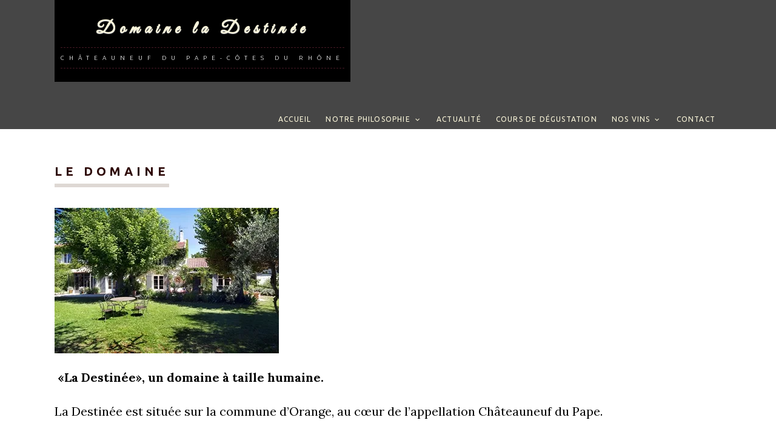

--- FILE ---
content_type: text/css
request_url: https://www.ladestinee.com/wp-content/themes/goodoldwinewp/style.css?ver=6.9
body_size: 20535
content:
/*
Theme Name: Good Ol' Wine
Theme URI: http://www.anariel.com/goodolwinewp/
Author: Anariel Design
Author URI: http://www.anarieldesign.com/
Description: Good Ol' Wine is the theme for wine lovers. It is modern, clean and responsive WordPress theme with some cool features.
Version: 1.6
License: GNU General Public License v2 or later
License URI: http://www.gnu.org/licenses/gpl-2.0.html
Tags:right-sidebar, custom-menu, custom-header, threaded-comments, sticky-post
Text Domain: goodolwine

This theme, like WordPress, is licensed under the GPL.
Use it to make something cool, have fun, and share what you've learned with others.

Good Ol' Wine is based on Underscores http://underscores.me/, (C) 2012-2013 Automattic, Inc.

Resetting and rebuilding styles have been helped along thanks to the fine work of
Eric Meyer http://meyerweb.com/eric/tools/css/reset/index.html
along with Nicolas Gallagher and Jonathan Neal http://necolas.github.com/normalize.css/
and Blueprint http://www.blueprintcss.org/
*/


/* =Reset
-------------------------------------------------------------- */

html, body, div, span, applet, object, iframe, h1, h2, h3, h4, h5, h6, p, blockquote, pre, a, abbr, acronym, address, big, cite, code, del, dfn, em, font, ins, kbd, q, s, samp, small, strike, strong, sub, sup, tt, var, dl, dt, dd, ol, ul, li, fieldset, form, label, legend, table, caption, tbody, tfoot, thead, tr, th, td {
	border: 0;
	font-family: inherit;
	font-size: 100%;
	font-style: inherit;
	font-weight: inherit;
	margin: 0;
	outline: 0;
	padding: 0;
	vertical-align: baseline;
}
html {
	font-size: 62.5%; /* Corrects text resizing oddly in IE6/7 when body font-size is set using em units http://clagnut.com/blog/348/#c790 */
	overflow-y: scroll; /* Keeps page centred in all browsers regardless of content height */
	-webkit-text-size-adjust: 100%; /* Prevents iOS text size adjust after orientation change, without disabling user zoom */
	-ms-text-size-adjust: 100%; /* www.456bereastreet.com/archive/201012/controlling_text_size_in_safari_for_ios_without_disabling_user_zoom/ */
}
body {
	background: #fff;
}
article, aside, details, figcaption, figure, footer, header, nav, section {
	display: block;
}
ol, ul {
	list-style: none;
}
table { /* tables still need 'cellspacing="0"' in the markup */
	border-collapse: separate;
	border-spacing: 0;
}
caption, th, td {
	font-weight: normal;
	text-align: left;
}
blockquote:before, blockquote:after, q:before, q:after {
	content: "";
}
blockquote, q {
	quotes: "" "";
}
a:focus {
	outline: thin dotted;
}
a:hover, a:active { /* Improves readability when focused and also mouse hovered in all browsers people.opera.com/patrickl/experiments/keyboard/test */
	outline: 0;
}
a img {
	border: 0;
}


/* =Genericons
----------------------------------------------- */

/*
IE8 and below use EOT and allow cross-site embedding.
IE9 uses WOFF which is base64 encoded to allow cross-site embedding.
So unfortunately, IE9 will throw a console error, but it'll still work.
*/
@font-face {
 font-family: Genericons;
 src: url(fonts/genericons-regular-webfont.eot);
 src: url(fonts/genericons-regular-webfont.eot?#iefix) format("embedded-opentype"), url(fonts/genericons-regular-webfont.woff) format("woff"), url(fonts/genericons-regular-webfont.ttf) format("truetype"), url(fonts/genericons-regular-webfont.svg#genericonsregular) format("svg");
 font-weight: normal;
 font-style: normal;
}
.winegenericon:before, .winegenericon:after, footer.entry-meta .edit-link a:before {
	display: inline-block;
	-webkit-font-smoothing: antialiased;
	font: normal 16px/1 Genericons;
	vertical-align: top;
}
/* =Global
----------------------------------------------- */

body, button, input, select, textarea {
	color: #000;
	font-family: "Lora", Helvetica, Arial, sans-serif;
	font-size: 20px;
	line-height: 1.6;
}
/* Selection */
::-moz-selection {
 background: #2e0908;
 color: #fff;
 text-shadow: none;
}
::selection {
 background: #2e0908;
 color: #fff;
 text-shadow: none;
}
/* Headings */
h1, h2, h3, h4, h5, h6 {
	clear: both;
	margin-bottom: 12px;
	font-family: 'Ubuntu', sans-serif;
	text-transform:uppercase;
	color: #2e0908;
	text-shadow: 0px 1px 1px white;
	letter-spacing:.04em;
}
.footer h1, .footer h2, .footer h3, .footer h4, .footer h5, .footer h6 {
	text-shadow:none;
	color:#f1ece9;
}
h1 {
	font-size: 29px;
	line-height: 1.2413793103;
}
h2 {
	font-size: 27px;
	line-height: 1.3333333333;
}
.cbp-so-section h2 {
	font-weight: 600;
	line-height: 1;
	letter-spacing: 0.3em;
	font-size:37px;
	margin-bottom: 50px;
}
h3 {
	font-size: 25px;
	line-height: 1.44;
}
.home-welcome h3, .cbp-so-section .widget-title {
	font-style: italic;
	text-transform: none;
	color: #5d2331;
	font-weight: 600;
	font-family: 'Lora', serif;
	margin: 40px 0 20px 0;
	line-height: 1.8em;
	font-size:32px;
}
.cbp-so-section .widget-title {
	font-style: italic;
	text-transform: none;
	color: #5d2331;
	font-weight: 600;
	font-family: 'Lora', serif;
	margin: 40px 0 20px 0;
	line-height: 1.8em;
	font-size:32px;
}
h4 {
	font-size: 22px;
	line-height: 1.0909090909;
}
.home-welcome h4 {
	letter-spacing: .3em;
	font-size: 18px;
	line-height: 1.8em;
}
h5 {
	font-size: 20px;
	line-height: 1.2;
}
h6 {
	font-size: 18px;
	line-height: 1.3333333333;
}
hr {
	background-color: none;
	border-bottom: 1px dashed #dcd4d0;
	border-left:none;
	border-right:none;
	border-top:none;
	margin-bottom: 23px;
}
/* Text elements */
p {
	margin-bottom: 24px;
}
.page blockquote {
	color: #5d2331;
	font-weight:bold;
	margin: 0 0 15px 0;
	font-family: 'Lora', serif;
	font-style:normal;
}
ul {
	list-style: disc;
	margin: 0 0 24px 20px;
}
ol {
	list-style: decimal;
	margin: 0 0 24px 24px;
}
li > ul, li > ol {
	margin-bottom: 0;
	margin-left: 24px;
}
dt {
	font-weight: bold;
}
dd {
	margin: 0 0 24px;
}
b, strong {
	font-weight: bold;
}
dfn, cite, em, i {
	font-style: italic;
}
blockquote {
	font-style: italic;
	margin: 0 0 24px;
}
blockquote em, blockquote i, blockquote cite {
	font-style: normal;
}
blockquote p {
	font-size: 20px;
	margin-bottom: 28px;
}
blockquote.pull.alignleft, blockquote.pull.alignright {
	border-top: 1px solid #dcd4d0;
	border-bottom: 1px solid #dcd4d0;
	padding-top: 12px;
	width: 50%;
}
blockquote.pull.alignleft {
	margin: 6px 24px 6px 0;
}
blockquote.pull.alignright {
	margin: 6px 0 6px 24px;
}
blockquote cite {
	color: #5d2331;
	font-size: 14px;
	font-weight: 400;
	letter-spacing: 1px;
	padding-left: 35px;
	position: relative;
	text-transform: uppercase;
}
blockquote cite:before {
	content: "";
	background: #dcd4d0;
	width: 30px;
	height: 1px;
	position: absolute;
	top: 11px;
	left: 0;
}
address {
	margin: 0 0 24px;
}
pre {
	background: #f1ece9;
	font-family: "Courier 10 Pitch", Courier, monospace;
	font-size: 15px;
	line-height: 1.6;
	margin-bottom: 24px;
	padding: 24px;
	overflow: auto;
	max-width: 100%;
}
.sep {
	margin-top:-30px;
}
.page-template-page-templatesinner-page-php .entry-content h2 {
	margin:10px 0 -20px 0;
}
.hentry {
	word-wrap: break-word;
}
code, kbd, tt, var {
	font: 15px/1.6 Monaco, Consolas, "Andale Mono", "DejaVu Sans Mono", monospace;
}
abbr, acronym {
	border-bottom: 1px dotted #dcd4d0;
	cursor: help;
}
mark, ins {
	background: #fff9c0;
	text-decoration: none;
}
sup, sub {
	font-size: 75%;
	height: 0;
	line-height: 0;
	position: relative;
	vertical-align: baseline;
}
sup {
	bottom: 1ex;
}
sub {
	top: .5ex;
}
small {
	font-size: 75%;
}
big {
	font-size: 125%;
}
figure {
	margin: 0 0 24px;
}
table {
	margin: 0 0 24px;
	width: 100%;
}
th {
	font-weight: bold;
}
img {
	height: auto; /* Make sure images are scaled correctly. */
	max-width: 100%; /* Adhere to container width. */
	vertical-align: middle;
}
button, input, select, textarea {
	font-size: 100%; /* Corrects font size not being inherited in all browsers */
	margin: 0; /* Addresses margins set differently in IE6/7, F3/4, S5, Chrome */
	vertical-align: middle;
}
button, input {
	line-height: normal; /* Addresses FF3/4 setting line-height using !important in the UA stylesheet */
}
button, input[type="button"], input[type="reset"], input[type="submit"] {
	background-color: #5d2331;
	border: 0;
	color: #fff;
	cursor: pointer;
	font-size: 16px;
	padding: 9px 15px 8px;
	-webkit-border-radius: 50px;
	-moz-border-radius: 50px;
	border-radius: 50px;
}
button:focus, html input[type="button"]:focus, input[type="reset"]:focus, input[type="submit"]:focus, button:hover, html input[type="button"]:hover, input[type="reset"]:hover, input[type="submit"]:hover {
	background-color: #5d2331;
}
button:active, html input[type="button"]:active, input[type="reset"]:active, input[type="submit"]:active {
	background-color: #ded8d4;
}
input[type="checkbox"], input[type="radio"] {
	-moz-box-sizing: border-box;
	box-sizing:	  border-box; /* Addresses box sizing set to content-box in IE8/9 */
	padding: 0; /* Addresses excess padding in IE8/9 */
	vertical-align: middle;
}
input[type="search"] {
	-webkit-appearance: textfield; /* Addresses appearance set to searchfield in S5, Chrome */
	-moz-box-sizing: border-box;
	box-sizing:	  border-box;
}
input[type="search"]::-webkit-search-decoration { /* Corrects inner padding displayed oddly in S5, Chrome on OSX */
 -webkit-appearance: none;
}
button::-moz-focus-inner, input::-moz-focus-inner { /* Corrects inner padding and border displayed oddly in FF3/4 www.sitepen.com/blog/2008/05/14/the-devils-in-the-details-fixing-dojos-toolbar-buttons/ */
 border: 0;
 padding: 0;
}
input[type="text"], input[type="email"], input[type="password"], input[type="search"], textarea {
	-moz-box-sizing: border-box;
	box-sizing:	  border-box;
	border: 1px solid #dcd4d0;
	border-radius: 3px;
	color: #000;
}
input[type="text"]:focus, input[type="email"]:focus, input[type="password"]:focus, input[type="search"]:focus, textarea:focus {
	border: 1px solid #5d2331;
	color: #000;
	outline: none;
}
input[type="text"], input[type="email"], input[type="password"], input[type="search"], textarea {
	padding: 6px 3px;
}
textarea {
	overflow: auto; /* Removes default vertical scrollbar in IE6/7/8/9 */
	padding-left: 3px;
	vertical-align: top; /* Improves readability and alignment in all browsers */
	width: 100%;
}
/* Links */
a, a:visited, a:active {
	color: #5d2331;
	text-decoration: none;
}
a:hover, a:focus {
	color: #5d2331;
}
.button, .button:visited {
	background-color: #ded8d4;
	border: 0;
	border-radius: 3px;
	color: #fff;
	display: inline-block;
	font-size: 15px;
	font-weight: 600;
	line-height: 1;
	padding: 17px 70px 16px;
	text-transform: uppercase;
}
.button:hover {
	background-color: #5d2331;
	color: #fff;
}
.button:active {
	background-color: #ded8d4;
}
.entry-content .button, .entry-content .button:hover {
	border-bottom: 0;
}
/* Animated elements */
a, a:before, button, html input[type="button"], input[type="reset"], input[type="submit"] {
	-webkit-transition: all 0.2s ease-out;
	-moz-transition:	all 0.2s ease-out;
	-ms-transition:	 all 0.2s ease-out;
	-o-transition:	  all 0.2s ease-out;
	transition:		 all 0.2s ease-out;
}
/* Alignment */
.alignleft {
	display: inline;
	float: left;
	margin-right: 24px;
}
.alignright {
	display: inline;
	float: right;
	margin-left: 24px;
}
.aligncenter {
	clear: both;
	display: block;
	margin: 0 auto;
}
/* Text meant only for screen readers */
.screen-reader-text {
	clip: rect(1px, 1px, 1px, 1px);
	position: absolute !important;
}
.screen-reader-text:hover, .screen-reader-text:active, .screen-reader-text:focus {
	background-color: #f1f1f1;
	border-radius: 3px;
	box-shadow: 0 0 2px 2px rgba(0, 0, 0, 0.6);
	clip: auto !important;
	color: #21759b;
	display: block;
	font-size: 14px;
	font-weight: bold;
	height: auto;
	left: 5px;
	line-height: normal;
	padding: 15px 23px 14px;
	text-decoration: none;
	top: 5px;
	width: auto;
	z-index: 100000; /* Above WP toolbar */
}

/* Clearing */
.clear:before, .clear:after, [class*="content"]:before, [class*="content"]:after, [class*="site"]:before, [class*="site"]:after, #reply-title:before, #reply-title:after {
 content: "";
 display: table;
}
 .clear:after, [class*="content"]:after, [class*="site"]:after, #reply-title:before, #reply-title:after {
 clear: both;
}
/* =Layout
----------------------------------------------- */

body {
	background-color: #fff;
}
.site {
	margin: 0 auto;
	max-width: 1470px;
}
.content-area {
	padding-top: 45px;
	width: 100%;
}
.pages .content-area {
	padding-top: 20px;
}
.content-area.full-width {
	padding-top: 20px;
}
.optional-widget-area {
	padding:0;
}
.optional-widget-area.front-page-widget-area-one {
	padding: 0;
	margin-right:-1.25%;
}
.site-footer {
	background-color: #000;
}
.grids, gridsone {
	margin: 0 -1em 0 0;
}
.grids.one {
	margin: 0 -1.5em 0 0;
}
.grids:before, .grids:after, .gridsone:before, .gridsone:after {
	content: " ";
	display: table;
}
.grids:after, .gridsone:after {
	clear: both;
}
.grid {
	float: left;
	margin: 0 2.5% 30px 0;
	width: 47.5%;
}
.grid:nth-of-type(3), .grid:nth-of-type(6), .grid:nth-of-type(9), .grid:nth-of-type(12), .grid:nth-of-type(15), .grid:nth-of-type(18), .grid:nth-of-type(21), .grid:nth-of-type(24), .grid:nth-of-type(27), .grid:nth-of-type(30), .grid:nth-of-type(33), .grid:nth-of-type(36), .grid:nth-of-type(39), .grid:nth-of-type(42), .grid:nth-of-type(45) {
 width:97.5%;
}
.gridone {
	float: left;
	margin: 0;
	width: 100%;
}
.grid img {
	max-width: 100%;
	height: auto;
}
.bg {
	background-color: #f1ece9;
	margin-bottom:60px;
}
.bg.info {
	background-color: #f1ece9;
	border-bottom:1px solid #dcd4d0;
	margin-bottom:0;
}
.bg.one {
	background-color: #f1ece9;
	border-top:1px solid #fff;
	padding: 0 0 40px 0;
	margin-bottom:20px;
}
.cbp-so-scroller {
	overflow: hidden;
}
/* Clear floats of children */
.cbp-so-section:before, .cbp-so-section:after {
	content: " ";
	display: table;
}
.cbp-so-section:after {
	clear: both;
}
/* Text styling */
.cbp-so-section h2 {
	font-weight: 600;
	line-height: 1;
	margin-bottom: 50px;
}
/* Sides */
.cbp-so-side {
	margin: 0;
	overflow: hidden;
	-webkit-transition: -webkit-transform 0.5s, opacity 0.5s;
	-moz-transition: -moz-transform 0.5s, opacity 0.5s;
	transition: transform 0.5s, opacity 0.5s;
}
/* Clear floats of children */
.cbp-so-side:before, .cbp-so-side:after {
	content: " ";
	display: table;
}
.cbp-so-side:after {
	clear: both;
}
/* Initial state (hidden or anything else) */
.cbp-so-init .cbp-so-side {
	opacity: 0;
}
.cbp-so-init .cbp-so-side-left {
	-webkit-transform: translateX(-80px);
	-moz-transform: translateX(-80px);
	transform: translateX(-80px);
}
.cbp-so-init .cbp-so-side-right {
	-webkit-transform: translateX(80px);
	-moz-transform: translateX(80px);
	transform: translateX(80px);
}
/* Animated state */
/* add you final states (transition) or your effects (animations) for each side */
.cbp-so-section.cbp-so-animate .cbp-so-side-left, .cbp-so-section.cbp-so-animate .cbp-so-side-right {
	-webkit-transform: translateX(0px);
	-moz-transform: translateX(0px);
	transform: translateX(0px);
	opacity: 1;
}
.pagewrap {
	background-color:#fff;
	position: relative;
	width: 100%;
	z-index: 2;
}
/* -------------------------------------------------------------------------------- */
/*	3. Header
/* -------------------------------------------------------------------------------- */
.header-cover {
	overflow-y: hidden;
}
.header {
	background: no-repeat center;
	background-size: cover;
	-moz-background-size: cover;
	-webkit-background-size: cover;
	height:300px;
}
.header.version {
	background: no-repeat center;
	background-size: cover;
	-moz-background-size: cover;
	-webkit-background-size: cover;
	height:100px;
}
.header.news {
	background: no-repeat center;
	background-size: cover;
	-moz-background-size: cover;
	-webkit-background-size: cover;
	height:150%;
	margin-top:-50px;
}
.section {
	padding: 8% 0;
	position: relative;
}
/* =Masthead
----------------------------------------------- */
#masthead {
	background:#000;
	position:relative;
	z-index:100;
}
#mastheadtwo {
	background:#000;
	position:relative;
	margin-bottom:20px;
}
#mastheadone {
	background:#000;
	position:absolute;
	width:100%;
	z-index:10;
}
.cbp-so-scroller {
	margin-top:60px;
}
.cbp-so-scroller.one {
	margin-top:0;
}
#site-navigation {
	margin-top:5px;
	float:right;
}
.site-branding {
	float:left;
	background: #5d2331;
	padding: 5px 20px;
	margin-bottom: 0px;
	text-align:center;
}
.site-title {
	font-family: 'Great Vibes', cursive;
	text-transform: none;
	letter-spacing: .1em;
	margin-top:20px;
	font-weight: bold;
}
.site-title a {
	color: #faf5d9;
}
.site-description {
	color: #fff;
	text-shadow: none;
	letter-spacing: .8em;
	font-size: 10px;
	font-weight:100;
	padding: 10px 0 10px 0;
	border-bottom: 1px dashed #451924;
	border-top: 1px dashed #451924;
	text-transform:uppercase;
}
.site-logo {
	display:inline-block;
	max-width:40%;
	float:left;
}
.header-image-link + .site-title {
	margin-top: 12px;
}
.withouteffect {
	margin-top:80px;
}
.page-template-page-templatesfull-width-page-php .layout {
	margin-top:0;
}
.page-template-page-templatesfull-width-page-php .layout #main {
	margin-top:150px;
}
/* =Menu
----------------------------------------------- */

.navigation-main {
	display: block;
	font-size: 14px;
	text-transform: uppercase;
}
.navigation-main.single {
	border-top: 4px double #ded8d4;
	border-bottom: 4px double #ded8d4;
	padding: 10px 0;
	margin:20px 0 -20px 0;
}
.navigation-main ul {
	list-style: none;
	margin: 40px 0 0 0;
	padding-left: 0;
}
.navigation-main li {
	display: inline-block;
	position: relative;
}
.navigation-main a {
	color: #faf5d9;
	display: inline-block;
	line-height: 2.77;
	padding: 0 20px;
	text-decoration: none;
	white-space: nowrap;
	letter-spacing:.1em;
	font-family: 'Ubuntu', sans-serif;
}
.navigation-main ul ul {
	background-color: #000;
	border: 4px solid #2f2f2f;
	display: none;
	float: left;
	position: absolute;
	top:-10px;
	left: 0;
	z-index: 10;
	min-width:30%;
}
.navigation-main ul li.has-children > a:after {
	content: '\f431';
	font-family: 'Genericons';
	padding-left: 0.5em;
	padding-top:3px;
	vertical-align: middle;
	text-decoration: inherit;
	font-weight: normal;
	font-style: normal;
	display: inline-block;
	margin:-5px 0 0 0;
	-webkit-font-smoothing: antialiased;
	-moz-osx-font-smoothing: grayscale;
	line-height: 1;
}
.navigation-main li li {
	display: block;
}
.navigation-main ul ul ul {
	left: 100%;
	top: -30px;
}
.navigation-main ul ul a {
	color: #fff;
	line-height: 1.5;
	padding: 0.6153846153em 10px 0.6923076923em;
	white-space: normal;
	width: 190px;
	text-transform:none;
}
.navigation-main ul ul a:before {
	color: #ded8d4;
	content: '\f408';
	font-size: 16px;
	display: inline-block;
	width: 16px;
	height: 16px;
	margin:-5px 10px 0 0;
	-webkit-font-smoothing: antialiased;
	-moz-osx-font-smoothing: grayscale;
	line-height: 1;
	font-family: 'Genericons';
	text-decoration: inherit;
	font-weight: normal;
	font-style: normal;
	vertical-align: middle;
}
.navigation-main ul li:hover > ul {
	display: block;
}
.navigation-main a:hover, .navigation-main li.current_page_item > a, .navigation-main li.current-menu-item > a {
	color: #fefcf0;
}
.navigation-main ul ul a:hover, .navigation-main li li.current_page_item > a, .navigation-main li li.current-menu-item > a {
	background-color: #2f2f2f;
	color: #fff;
}
/* Small menu */
.menu-toggle {
	background-color: #5d2331;
	color: #fff;
	display: none;
	cursor: pointer;
	font-size: 13px;
	font-weight: 700;
	line-height: 2.7692307692;
	margin: 24px 0 0;
	padding: 0 24px;
	text-transform: uppercase;
	text-shadow:none;
}
.main-small-navigation {
	color: #fff;
	text-shadow:none;
	font-size: 13px;
	margin: 0 auto;
}
.main-small-navigation div {
	background-color: #5d2331;
}
.main-small-navigation a {
	display: block;
	color: #fff;
	padding: 8px 0;
}
.main-small-navigation ul {
	list-style: none;
	margin: 0;
}
.main-small-navigation li {
	border-top: 1px solid rgba(255, 255, 255, 0.1);
	padding: 0 43px;
}
.main-small-navigation ul ul {
	list-style: square;
	margin-left: 17px;
}
.main-small-navigation li li {
	border-top: 0;
	padding: 0;
}
 @media screen and (max-width: 990px) {
 .menu-toggle {
 display: block;
}
 .menu-toggle:before {
 content: "\f419";
 line-height: 2.25;
 margin: -1px 12px 0 -10px;
}
 .main-small-navigation ul.nav-menu.toggled-on {
 display: block;
}
 .navigation-main ul {
 display: none;
}
}
/* =Content
----------------------------------------------- */
.single .post {
	margin-bottom:100px;
}
.single .entry-meta {
	float: right;
	margin-top:30px;
}
.sticky .entry-title a {
	border-left:3px solid #2e0908;
	padding:0 0 0 15px;
}
.blogfeatureimage {
	margin-bottom:30px;
}
.blog-thumbnail {
	display: block;
	margin: 0;
	vertical-align: middle;
}
.blog-thumbnail + .entry-header {
	padding-top: 24px;
}
.single .entry-title {
	font-size: 29px;
	line-height: 1.2413793103;
	font-family: "Lora", Helvetica, Arial, sans-serif;
	text-transform:none;
	font-weight: 800;
}
.single .entry-title {
	float:left;
}
.entry-title a {
	color: #2e0908;
}
.entry-title a:hover, .entry-meta a:hover, .galleryformat .entry-meta a:hover {
	color: #5d2331;
}
.entry-meta, .categories-links {
	font-size: 13px;
	line-height: 1.8461538461;
	text-transform: uppercase;
}
.entry-meta {
	float:left;
}
.categories-links {
	display: inline-block;
	font-weight: 600;
	margin-bottom: 12px;
}
.categories-links a {
	color: #000;
}
.categories-links a:hover {
	color: #5d2331;
}
.tags-links {
	color: #5d2331;
	line-height: 1.8461538461;
}
.entry-header .entry-meta {
	border-top: 3px solid #dcd4d0;
	border-bottom: 1px solid #dcd4d0;
	color: #5d2331;
	padding: 10px 0;
}
.entry-header .entry-meta span + span:before {
	color: #dcd4d0;
	content: "\0020\007c\0020";
}
.entry-meta a {
	color: #5d2331;
}
.byline {
	display: none;
}
.single .byline, .group-blog .byline {
	display: inline;
}
.entry-content, .entry-summary {
	margin-top: 24px;
}
.page-links {
	clear: both;
	font-size: 14px;
	line-height: 1.5714285714;
	margin: 0 0 24px;
	text-transform: uppercase;
}
.page-links > span {
	background-color: #5d2331;
	border-radius: 2px;
	color: #fff;
	display: inline-block;
	margin: 1px 0;
	text-align: center;
	width: 22px;
	height: 22px;
}
.page-links a {
	background-color: #2e0908;
	border-radius: 2px;
	color: #fff;
	display: inline-block;
	margin: 1px 0;
	text-align: center;
	text-decoration: none;
	width: 22px;
	height: 22px;
}
.page-links > span.page-links-title {
	background-color: transparent;
	border: none;
	color: inherit;
	font-size: 13px;
	padding-right: 6px;
	width: auto;
	height: auto;
}
a.more-link:hover, .entry-summary a:hover, .comment-content a:hover {
	margin-left:3px;
}
.entry-content .page-links a {
	border-bottom: 0;
	color:#fff;
}
.entry-content .page-links a:hover {
	background-color: #5d2331;
	border-bottom: 0;
}
.entry-content .page-links a:active {
	background-color: #5d2331;
}
.entry-content table, .comment-body table {
	border: 1px solid #dcd4d0;
	border-width: 1px 0 0 1px;
	margin-bottom: 24px;
	width: 100%;
}
.entry-content th, .comment-body th {
	border: 1px solid #dcd4d0;
	border-width: 0 1px 1px 0;
	font-size: 15px;
	font-weight: normal;
	padding: 6px 8px 7px 8px;
	text-transform: uppercase;
}
.entry-content td, .comment-body td {
	border: 1px solid #dcd4d0;
	border-width: 0 1px 1px 0;
	padding: 5px 8px 6px 8px;
}
.entry-content .video-player {
	margin-bottom: 24px;
	padding: 0;
}
.entry-content .googlemaps, .entry-content .db-wrapper {
	margin-bottom: 24px;
}
footer.entry-meta .edit-link a:before {
	color: #5d2331;
	content: "\f411";
	margin: 3px 1px 0 0;
}
footer .entry-footer {
	margin-top:20px;
}
/****************************** Home Content- Slider ******************************/
.homewithslider {
	margin-top:-20px;
}
.soliloquy-theme-metro .soliloquy-caption .soliloquy-caption-inside {
	background: rgba(253, 245, 196, 0.6)!important;
}
.soliloquy-theme-metro .soliloquy-caption {
	width:30%!important;
}
.soliloquy-theme-metro .soliloquy-caption .soliloquy-caption-inside {
	text-align:center!important;
}
.soliloquy-theme-metro .soliloquy-caption .soliloquy-caption-inside img {
	margin-top:-40px;
}
.soliloquy-theme-metro .soliloquy-caption .soliloquy-caption-inside p {
	margin-top: 15px;
	background: #5d2331;
	color: #faf5d9;
	padding: 10px;
	margin-bottom: 0;
	line-height: 1.6em;
	font-size: 16px;
	margin: 20px 0 15px 0;
	font-family: 'Lora', serif;
}
.soliloquy-theme-metro .soliloquy-caption {
	bottom: 10px!important;
	max-height: 80%!important;
	left: auto!important;
	right: 56px!important;
	top: auto!important;
}
/****************************** Home Content- Wines ******************************/
.wines {
	margin-top:60px;
}
.wines.front {
	margin-top:20px;
}
.main {
	margin-top:60px;
}
.winesintro {
	text-align:center;
	margin-bottom:10px;
}
.winesintro h2 a {
	color: #2e0908;
}
.winesintro h2 {
	margin-bottom:20px;
}
.wine-content h3 {
	margin-top:30px;
	font-family: 'Ubuntu', sans-serif;
	padding:10px 0 10px 0;
	border-top: 8px solid #ded8d4;
	display:inline-block;
	font-weight:300;
	letter-spacing:.4em;
	font-size:14px;
	text-transform:uppercase;
}
.winesintro .entry-content h3 {
	margin-top:10px;
	font-family: 'Ubuntu', sans-serif;
	padding:10px 0 10px 0;
	border-top: 8px solid #ded8d4;
	display:inline-block;
	font-weight:300;
	letter-spacing:.4em;
	font-size:14px;
	text-transform:uppercase;
}
.left.wines .entry-content a:button {
	position: relative;
	clear: both;
	margin-left: 20px;
	background: #5d2331;
	display: inline-block;
	font-size: 16px;
	line-height: 1;
	padding: 11px 15px;
	color: #fff;
	font-family: 'Lora', serif;
	text-shadow: none;
}
span.price a {
	color: #fff;
}
.left.wines .entry-header {
	margin-bottom:-20px;
}
.left.wines .entry-title {
	padding: 0 0 30px 0;
	border-bottom: 8px solid #ded8d4;
	display:inline-block;
	float:none;
	margin-bottom:40px;
}
/* General grid styles */
.cbp-ig-grid {
	list-style: none;
	padding: 0 0 50px 0;
	margin: 0;
}
.widget ul.cbp-ig-grid li {
	border-top: none;
	padding: 0;
}
/* Clear floats */
.cbp-ig-grid:before, .cbp-ig-grid:after {
	content: " ";
	display: table;
}
.cbp-ig-grid:after {
	clear: both;
}
/* grid item */
.cbp-ig-grid li {
	width: 33.33333333%;
	float: left;
	height: 420px;
	text-align: center;
	border-bottom: 1px solid #ded8d4;
}

/* we are using a combination of borders and box shadows to control the grid lines */
 .cbp-ig-grid li:nth-child(3n-1), .cbp-ig-grid li:nth-child(3n-2) {
 box-shadow: 1px 0 0 #ded8d4;
}
/* anchor style */
.cbp-ig-grid li > a {
	display: block;
	height: 100%;
	color: #e9e4e1;
	-webkit-transition: background 0.2s;
	-moz-transition: background 0.2s;
	transition: background 0.2s;
}
/* the icon with pseudo class for icon font */
.cbp-ig-icon {
	padding: 30px 0 0 0;
	display: block;
	-webkit-transition: -webkit-transform 0.2s;
	transition: -moz-transform 0.2s;
	transition: transform 0.2s;
}
.cbp-ig-icon:before {
	font-size: 14em;
	speak: none;
	font-style: normal;
	font-weight: normal;
	font-variant: normal;
	text-transform: none;
	line-height: 1;
	-webkit-font-smoothing: antialiased;
}
.cbp-ig-grid li:nth-of-type(3) > a, .cbp-ig-grid li:nth-of-type(4) > a, .cbp-ig-grid li:nth-of-type(8) > a, .cbp-ig-grid li:nth-of-type(12) > a, .cbp-ig-grid li:nth-of-type(13) > a {
 background: #f5f0ec;
}
/* title element */
.cbp-ig-grid .cbp-ig-title {
	margin: 20px 0 10px 0;
	padding: 20px 0 0 0;
	font-size: 24px;
	text-transform:none;
	color: #5d2331;
	font-weight:bold;
	font-family: 'Lora', serif;
	position: relative;
	-webkit-transition: -webkit-transform 0.2s;
	-moz-transition: -moz-transform 0.2s;
	transition: transform 0.2s;
}
.cbp-ig-grid .cbp-ig-title:before {
	content: '';
	position: absolute;
	background: #e9e4e1;
	width: 160px;
	height: 6px;
	top: 0px;
	left: 50%;
	margin: -10px 0 0 -80px;
	-webkit-transition: margin-top 0.2s; /* top or translate does not seem to work in Firefox */
	-moz-transition: margin-top 0.2s;
	transition: margin-top 0.2s;
}
.cbp-ig-grid .cbp-ig-category {
	text-transform: uppercase;
	display: block;
	font-size: 14px;
	letter-spacing: 1px;
	color: #5d2331;
	-webkit-transform: translateY(10px);
	-moz-transform: -moz-translateY(10px);
	-ms-transform: -ms-translateY(10px);
	transform: translateY(10px);
	opacity: 0;
	-webkit-transition: -webkit-transform 0.3s, opacity 0.2s;
	-moz-transition: -moz-transform 0.3s, opacity 0.2s;
	-webkit-transition: transform 0.3s, opacity 0.2s;
}
.cbp-ig-grid li:hover .cbp-ig-category, .touch .cbp-ig-grid li .cbp-ig-category {
	opacity: 1;
	-webkit-transform: translateY(0px);
	-moz-transform: translateY(0px);
	-ms-transform: translateY(0px);
	transform: translateY(0px);
}
/* Hover styles */

.cbp-ig-grid li > a:hover {
	background: #e9e4e1;
}
.cbp-ig-grid li > a:hover .cbp-ig-icon {
	-webkit-transform: translateY(10px);
	-moz-transform: translateY(10px);
	-ms-transform: translateY(10px);
	transform: translateY(10px);
}
.cbp-ig-grid li > a:hover .cbp-ig-icon:before, .cbp-ig-grid li > a:hover .cbp-ig-title {
	color: #5d2331;
}
.cbp-ig-grid li > a:hover .cbp-ig-title {
	-webkit-transform: translateY(-30px);
	-moz-transform: translateY(-30px);
	-ms-transform: translateY(-30px);
	transform: translateY(-30px);
}
.cbp-ig-grid li > a:hover .cbp-ig-title:before {
	background: #fff;
	margin-top: 80px;
}
 @media screen and (max-width: 62.75em) {
 .cbp-ig-grid li {
 width: 100%;
}
.cbp-ig-grid li {
height: 400px;
}
 .cbp-ig-grid li:nth-child(3n-1), .cbp-ig-grid li:nth-child(3n-2) {
 box-shadow: none;
}
 .cbp-ig-grid li:nth-child(-n+2) {
 border-top: none;
}
ul.cbp-ig-grid li {
margin-bottom: 150px;
border: none;
}
.page .cbp-ig-grid li {
height: 600px;
}
}
 @media screen and (max-width: 41.6em) {
 .cbp-ig-grid li {
 width: 100%;
}
 .cbp-ig-grid li:nth-child(2n-1) {
 box-shadow: none
}
 .cbp-ig-grid li:first-child {
 border-top: none;
}
 .cbp-ig-grid .cbp-ig-category {
 margin-top: 20px;
}
ul.cbp-ig-grid li {
margin-bottom: 400px;
border: none;
}
.cbp-ig-grid li {
height: 100px;
}
.page .cbp-ig-grid li {
height:450px;
}
}
 @media screen and (max-width: 25em) {
 .cbp-ig-grid {
 font-size: 80%;
}
 .cbp-ig-grid .cbp-ig-category {
 margin-top: 20px;
}
ul.cbp-ig-grid li {
margin-bottom: 0;
border: none;
}
.cbp-ig-grid li {
height: 320px;
}
.page .cbp-ig-grid li {
height: 320px;
}
}
.layout {
	margin-top:130px;
}
/****************************** Timeline ******************************/
.timeline {
	margin-top:60px;
}
.single .timeline {
	margin-top:0;
}
.grid .history {
	background: #000;
	padding: 20px;
	margin-top:-25px;
	color:#fff;
}
.history h3.title {
	color: #363636;
	font-size: 44px;
	font-family: 'Lora', serif;
	font-style: italic;
	text-shadow: none;
	letter-spacing: .04em;
	font-weight:600;
}
.history a.excerpt-link {
	text-align: left;
	background:none;
	padding: 5px;
	color: #fff;
	display: block;
	margin: 20px 0;
	text-transform: uppercase;
	font-size: 16px;
	font-family: 'Ubuntu', sans-serif;
}
.grid:nth-of-type(2) .history, .grid:nth-of-type(3) .history, .grid:nth-of-type(4) .history, .grid:nth-of-type(6) .history, .grid:nth-of-type(8) .history, .grid:nth-of-type(9) .history, .grid:nth-of-type(10) .history, .grid:nth-of-type(12) .history, .grid:nth-of-type(14) .history, .grid:nth-of-type(15) .history, .grid:nth-of-type(16) .history, .grid:nth-of-type(18) .history, .grid:nth-of-type(20) .history, .grid:nth-of-type(21) .history, .grid:nth-of-type(22) .history {
 background: #e9e4e1;
 color:#2e0908;
}
.grid:nth-of-type(2) .history h3.title, .grid:nth-of-type(3) .history h3.title, .grid:nth-of-type(4) .history h3.title, .grid:nth-of-type(6) .history h3.title, .grid:nth-of-type(8) .history h3.title, .grid:nth-of-type(9) .history h3.title, .grid:nth-of-type(10) .history h3.title, .grid:nth-of-type(12) .history h3.title, .grid:nth-of-type(14) .history h3.title, .grid:nth-of-type(15) .history h3.title, .grid:nth-of-type(16) .history h3.title, .grid:nth-of-type(18) .history h3.title, .grid:nth-of-type(20) .history h3.title, .grid:nth-of-type(21) .history h3.title, .grid:nth-of-type(22) .history h3.title {
 color: #fff;
}
.grid:nth-of-type(2) .history a.excerpt-link, .grid:nth-of-type(3) .history a.excerpt-link, .grid:nth-of-type(4) .history a.excerpt-link, .grid:nth-of-type(6) .history a.excerpt-link, .grid:nth-of-type(8) .history a.excerpt-link, .grid:nth-of-type(9) .history a.excerpt-link, .grid:nth-of-type(10) .history a.excerpt-link, .grid:nth-of-type(12) .history a.excerpt-link, .grid:nth-of-type(14) .history a.excerpt-link, .grid:nth-of-type(15) .history a.excerpt-link, .grid:nth-of-type(16) .history a.excerpt-link, .grid:nth-of-type(18) .history a.excerpt-link, .grid:nth-of-type(20) .history a.excerpt-link, .grid:nth-of-type(21) .history a.excerpt-link, .grid:nth-of-type(22) .history a.excerpt-link {
 color:#2e0908;
}
/****************************** Tasting Rooms ******************************/
.tastingrooms {
	margin-top:60px;
}
.room {
	margin-bottom:20px;
	background: #e9e4e1;
	border-right:80px solid #000;
}
.room .left {
	float: left;
	width: 30%;
	margin-right:0;
}
.room .right {
	float: right;
	width: 70%;
}
.room-details {
	padding: 0 40px;
	color: #261c16;
}
.room-details .title {
	padding-top:60px;
	font-weight: 700;
	letter-spacing: .3em;
	font-size:20px;
}
.room-details p {
	font-style:italic;
	letter-spacing: 0.04em;
}
.room a.more-link {
	font-style:normal;
	background:none;
	text-align: left;
	background: none;
	display: block;
	margin: 60px 0 0 0;
	padding:0;
	text-transform: uppercase;
	font-size: 16px;
	font-family: 'Ubuntu', sans-serif;
	border: none;
	-webkit-border-radius: 0;
	-moz-border-radius: 0;
	border-radius: 0;
}
.tastingrooms .ih-item.square, .blogfeatureimage .ih-item.square {
	position: relative;
	border: none;
	box-shadow:none;
}
/****************************** Story ******************************/
.boxed {
	background: #f1ece9;
	padding: 30px;
	margin: -50px 0 40px 0;
}
.space {
	margin:40px 0;
	background: #f1ece9;
	padding: 30px;
}
/* =Post Format
----------------------------------------------- */
span.comments-link a {
	-webkit-transition: all 1s ease-in-out;
	-moz-transition: all 1s ease-in-out;
	-o-transition: all 1s ease-in-out;
	-khtml-transition: all 1s ease-in-out;
	-ms-transition: all 1s ease-in-out;
}
span.comments-link a:hover {
	-webkit-transform: rotate(360deg);
	-moz-transform: rotate(360deg);
	-o-transform: rotate(360deg);
	-khtml-transform: rotate(360deg);
	-ms-transform: rotate(360deg);
}
.genericon-star:before {
	content: '\f408';
}
.post-wrap {
	float: left;
	width: 100%;
	margin: 0 0 30px 0;
	clear: both;
	position: relative;
	overflow: hidden;
}
.post-content {
	float: left;
	width: 100%;
	margin: 0 0 -9999em 0;
	padding: 0 0 9999em 0;
}
.post-content-inner {
	float: left;
	width: 100%;
	position: relative;
}
.media {
	float: right;
	width: 50%;
}
.galleryformat {
	float: right;
	width: 40%;
	background:#2e0908;
	margin-top:63px;
}
.article-wrap.format {
	float: left;
	width: 60%;
}
.galleryformat .entry-meta {
	padding:20px;
}
.galleryformat .entry-meta a {
	color:#fff;
}
.galleryformat .entry-meta .entry-date a:before, .galleryformat .entry-meta .byline a:before {
	margin: 4px 2px 0 0;
}
.galleryformat span.entry-date {
	margin-left:15px;
}
.article-wrap {
	float: left;
	width: 50%;
}
.article-wrap article {
	float: left;
	width:100%;
}
.right {
	float: right;
	width: 50%;
}
.right.wines {
	float: right;
	width: 30%;
}
.right .cbp-so-side {
	padding:40px 0;
}
h4.date {
	background: #e9e4e1;
	padding: 5px;
	display: inline-block;
	letter-spacing: .5em;
	font-size:14px;
}
h3.special {
	color: #5d2331;
	font-weight: 600;
	line-height: 1.6em;
	margin: 0 0 15px 0;
	font-family: 'Lora', serif;
	text-transform:none;
	font-size:22px;
}
.right .cbp-so-side a.excerpt-link {
	color: #5d2331;
	text-decoration: none;
	outline: 0;
	text-align: left;
	background:none;
	padding:0;
	display:block;
	margin:20px 0;
	text-transform:uppercase;
	font-size:16px;
	font-family: 'Ubuntu', sans-serif;
}
.left {
	float: left;
	width: 49%;
	margin-right:1%;
}
.left.wines {
	float: left;
	width: 69%;
	margin-right:1%;
}
.entry-header, .entry-meta, .entry-summary, .entry-content, footer.entry-meta {
	padding:0 20px 0 0;
}
.leftblock {
	float:left;
	width:50%;
}
.rightblock {
	width:48%;
	float:right;
	padding:0 1%;
}
.postdate {
	background: #ded8d4;
	display: inline-block;
	position: absolute;
	top: 0;
	left: 0;
	padding: .85em 10px;
	font-size: 12px;
	text-transform: uppercase;
	letter-spacing: 1px;
	z-index: 1;
}
.postdate.one {
	margin-top:-45px;
}
.postdate .entry-date a:before, .postdate .byline a:before {
	color:#fff;
}
.sticky .postdate .byline a:before {
	color:#ded8d4;
}
.sticky .postdate.single {
	background: #5d2331;
	color: #fff;
}
.sticky .sticky-post, .entry-date a {
	border-bottom: 2px solid #c3b2a6;
}
.postdate a {
	color:#2e0908;
}
.sticky .postdate a {
	color: #fff;
}
a.more-link {
	display: inline-block;
	margin-top: 20px;
	font-size: 16px;
	padding: 5px 16px;
	color: #5d2331;
	border: 2px solid #f1eedf;
	-webkit-border-radius: 50px;
	-moz-border-radius: 50px;
	border-radius: 50px;
	background: #fff;
	background: -moz-linear-gradient(top, #fff 0, #fdfcf6 100%);
	background: -webkit-gradient(linear, left top, left bottom, color-stop(0%, #fff), color-stop(100%, #fdfcf6));
	background: -webkit-linear-gradient(top, #fff 0, #fdfcf6 100%);
	background: -o-linear-gradient(top, #fff 0, #fdfcf6 100%);
	background: -ms-linear-gradient(top, #fff 0, #fdfcf6 100%);
	background: linear-gradient(top, #fff 0, #fdfcf6 100%);
	zoom: 1;
 filter: progid:DXImageTransform.Microsoft.gradient(startColorstr='#ffffff', endColorstr='#fdfcf6');
	outline: none;
	cursor: pointer;
}
.post a.more-link {
	float:left;
}
a.excerpt-link {
	text-align:center;
	background:#ded8d4;
	padding: 5px;
	color:#5d2331;
	display:block;
	margin:20px 0;
}
/* Use clearfix class on parent to clear nested columns,
	or wrap each row of columns in a <div class="row"> */
	.clearfix:before, .clearfix:after, .row:before, .row:after {
	content: '\0020';
	display: block;
	overflow: hidden;
	visibility: hidden;
	width: 0;
	height: 0;
}
.row:after, .clearfix:after {
	clear: both;
}
.row, .clearfix {
	zoom: 1;
}
.sticky-post, .entry-date a {
	display:block;
}
.sticky-post, .entry-date a {
	border-bottom:2px solid #626262;
	padding: 5px 0;
	margin: 0 0 5px 0;
}
/* Aside , quote, image */
.format-quote {
	background:#f1ece9;
	padding:20px;
}
.format-quote blockquote p {
	font-style:italic;
	color:#2e0908;
	font-weight:500;
	font-size:24px;
	border-left:4px solid #fff;
	padding:0 0 0 20px;
}
.single .format-quote .postdate.single .entry-date a:before, .single .format-quote .postdate.single .byline a:before {
	color: #fff;
}
.single .format-quote .postdate.single a {
	color:#fff;
}
.format-quote .postdate.single {
	margin: 0;
}
.single .format-aside .entry-meta, .single .format-quote .entry-meta {
	margin-top: 0px;
}
.single-post .format-aside .postdate, .single-post .format-quote .postdate, .format-link .postdate.single, .format-link h1.entry-title {
	display:none;
}
.single-post .format-aside h1.entry-title {
	font-size:29px;
}
.single-post .format-aside .entry-content .entry-title, .single-post .format-quote .entry-content .entry-title {
	display:none;
}
.format-aside h1.entry-title, .format-quote h1.entry-title {
	font-size:20px;
}
.format-aside .entry-content .entry-title a, .format-quote .entry-content .entry-title a {
	color: #2e0908;
}
.format-aside .entry-content .entry-title a:hover, .format-quote .entry-content .entry-title a:hover {
	color: #5d2331;
}
.format-image .postdate.single, .format-video .postdate.single, .format-gallery .postdate.single {
	margin: 0;
}
.format-image .entry-content, .format-video .entry-content, .format-gallery .entry-content {
	margin:0;
}
.postdate.single {
	background:#000;
	position:relative;
	display:inline-block;
	float:right;
	text-align:center;
	margin:-30px 0 0 0;
}
.format-image .postdate {
	top: 77px;
}
.single .format-image .entry-meta, .single .format-video .entry-meta, .single .format-gallery .entry-meta {
	float:none;
	display:block;
	margin:0 auto;
	text-align:center;
}
.grids .postdate.single {
	margin-bottom:20px;
}
.postdate.single a {
	color:#fff;
}
.postdate.single a:hover {
	color:#f1ece9;
}
.entry-footer.archive {
	font-size:16px;
	border:1px dashed #f1ece9;
	padding:5px 20px;
}
.page-title {
	display:inline-block;
	font-weight: 600;
	line-height: 1;
	letter-spacing: 0.3em;
	font-size: 20px;
	font-family: 'Ubuntu', sans-serif;
	text-transform: uppercase;
	color: #2e0908;
	text-shadow: 0px 1px 1px white;
	border: none;
	margin-bottom: 10px;
	text-align: center;
	padding: 10px 0 10px 0;
	border-bottom: 6px solid #ded8d4;
}
.archive .sidebar-widget-area {
	margin:70px 0 0 0;
}
.archive a.excerpt-link {
	display: inline-block;
	margin-top: 20px;
	font-size: 16px;
	padding: 5px 16px;
	color: #5d2331;
	border: 2px solid #f1eedf;
	-webkit-border-radius: 50px;
	-moz-border-radius: 50px;
	border-radius: 50px;
	background: #fff;
	background: -moz-linear-gradient(top, #fff 0, #fdfcf6 100%);
	background: -webkit-gradient(linear, left top, left bottom, color-stop(0%, #fff), color-stop(100%, #fdfcf6));
	background: -webkit-linear-gradient(top, #fff 0, #fdfcf6 100%);
	background: -o-linear-gradient(top, #fff 0, #fdfcf6 100%);
	background: -ms-linear-gradient(top, #fff 0, #fdfcf6 100%);
	background: linear-gradient(top, #fff 0, #fdfcf6 100%);
	zoom: 1;
 filter: progid:DXImageTransform.Microsoft.gradient(startColorstr='#ffffff', endColorstr='#fdfcf6');
	outline: none;
	cursor: pointer;
}
.attachment .postdate.single {
	display:none;
}
.page.hfeed.site.default {
	padding-top: 200px;
}
/* =Media
----------------------------------------------- */
.wp-post-image {
	width:100%;
	height:auto;
	display:block;
	margin:0 auto;
	vertical-align: middle;
}
.right.wines .wp-post-image {
	max-width:100%;
	height:auto;
	display:block;
	margin:0 auto;
	vertical-align: middle;
	border:1px solid #f1ece9;
}
.featured-image {
	position:relative;
}
.entry-summary img.wp-smiley, .entry-content img.wp-smiley, .comment-content img.wp-smiley {
	border: none;
	margin-bottom: 0;
	margin-top: 0;
	padding: 0;
}
img.alignleft {
	margin: 6px 24px 6px 0;
}
img.alignright {
	margin: 6px 0 6px 24px;
}
img.aligncenter {
	margin-top: 6px;
	margin-bottom: 6px;
}
/* Caption Settings */
.wp-caption {
	-moz-box-sizing: border-box;
	box-sizing:	  border-box;
	margin-bottom: 24px;
	max-width: 100%;
	line-height: 1.3;
	margin: 0;
	max-height: 40%;
}
.wp-caption img[class*="wp-image-"] {
 display: block;
}
.wp-caption-text {
	-moz-box-sizing: border-box;
	box-sizing:	  border-box;
	color: #5d2331;
	padding-right: 10px; /* Avoid the caption to overflow the width of the image because wp-caption has 10px wider width */
	text-align: center;
}
.wp-caption .wp-caption-text {
	font-size: 16px;
	background: #f1ece9;
	padding: 10px 0;
}
.wp-caption.alignleft {
	margin: 6px 24px 0 0;
}
.wp-caption.alignright {
	margin: 6px 0 0 24px;
}
/* Gallery Settings */
.gallery {
	margin-bottom: 12px; /* 24px minus the margin bottom for .gallery-item */
}
.gallery .gallery-item {
	margin: 0 0 12px 0;
}
.gallery a img {
	border: none;
	height: auto;
}
.gallery dd {
	margin: 6px 0; /* Reset the margin and add a bit of margin-top to captions */
}
.gallery-caption {
	font-size: 13px;
	line-height: 1.3846153846;
	word-wrap:break-word;
}
.gallery-columns-1 a img {
	max-width: 100%;
}
.gallery-columns-2 a img {
	max-width: 97.5%;
}
.gallery-columns-3 a img {
	max-width: 96%;
}
.gallery-columns-4 a img {
	max-width: 94%;
}
.gallery-columns-5 a img {
	max-width: 94%;
}
.gallery-columns-6 a img {
	max-width: 92%;
}
.gallery-columns-7 a img {
	max-width: 91%;
}
.gallery-columns-8 a img {
	max-width: 90%;
}
.gallery-columns-9 a img {
	max-width: 90%;
}
.gallery-columns-10 a img {
	max-width: 89%;
}
/* Make sure embeds and iframes fit their containers */
embed, iframe, object, video, .wp-audio-shortcode {
	margin-bottom: 24px;
	max-width: 100%;
}
p > embed, p > iframe, p > object, p > span > embed, p > span > iframe, p > span > object {
	margin-bottom: 0;
}


/* =Navigation
----------------------------------------------- */

.site-content [class*="navigation"], #content [class*="navigation"] {
 margin: 0 0 72px;
 overflow: hidden;
}
.site-content [class*="navigation"] a, #content [class*="navigation"] a, #main [class*="navigation"] a {
 background-color: #5d2331;
 color: #fff;
 display: inline-block;
 font-size: 16px;
 line-height: 1;
 padding: 11px 15px;
}
.site-content [class*="navigation"] a:active {
 background-color: #ded8d4;
}
[class*="navigation"] .nav-previous, [class*="navigation"] .nav-next {
 float: left;
 margin:30px 3px 60px 0;
}
.site-content [class*="navigation"] div:first-of-type a {
 border-top-left-radius: 3px;
 border-bottom-left-radius: 3px;
}
.site-content [class*="navigation"] div:last-of-type a {
 border-top-right-radius: 3px;
 border-bottom-right-radius: 3px;
}
/* Comment navigation specific */
.site-content .navigation-comment {
	margin: 48px 0;
}
.site-content .navigation-comment a {
	background: transparent;
	color: #5d2331;
	display: inline;
	font-size: 13px;
	font-weight: 400;
	line-height: 1.8461538461;
	padding: 0;
}
.site-content .navigation-comment a:hover {
	background: transparent;
	color: #5d2331;
}
.navigation-comment .nav-previous, .navigation-comment .nav-next {
	float: left;
}
.navigation-comment .nav-previous {
	margin-right: 15px;
}
.navigation-comment .meta-nav {
	position: relative;
	top: -0.15em;
}
/* =Comments
----------------------------------------------- */

.comments-area {
	margin-bottom: 72px;
}
.comments-title {
	font-size: 25px;
	line-height: 1.44;
	margin-bottom: 24px;
}
.comment-notes, .logged-in-as, .no-comments {
	color: #5d2331;
}
.comment-list {
	list-style: none;
	margin: 0 0 72px 0;
	background:#f5eee9;
	padding:20px;
}
.comments-area article, .comment-list li.trackback, .comment-list li.pingback {
	margin-bottom: 24px;
	padding: 24px 0;
	border-bottom: 1px dashed #ded8d4;
}
.trackback .edit-link a, .pingback .edit-link a {
	color: #5d2331;
	font-size: 13px;
	line-height: 1.8461538461;
	text-transform: uppercase;
	margin-left: 15px;
}
/* Comment Author */
.comment-author {
	font-weight:600;
	padding-left: 60px;
	position: relative;
}
.comment-author .comment-author-avatar {
	border-radius: 50%;
	position: absolute;
	top: -10px;
	left: 0;
}
.comment-author .avatar {
	border-radius: 50%;
}
.comment-author cite {
	font-style: normal;
	font-size:16px;
}
.bypostauthor > article .comment-author > cite:after {
	content: "\f304";
	margin: 10px 0 0 3px;
}
/* Comment Content */
.comment-content {
	margin-top: 24px;
	padding-left: 58px;
}
.comment-content a {
	word-wrap: break-word;
}
.comment-content ul {
	margin: 0 0 24px 20px;
}
.comment-content ol {
	margin: 0 0 24px 24px;
}
.comment-content li > ul, .comment-content li > ol {
	margin-bottom: 0;
	margin-left: 24px;
}
.comment-content blockquote {
	border-left: 5px solid #dcd4d0;
	padding-left: 15px;
}
.comment-content blockquote p {
	font-size: 16px;
	line-height: 1.5;
}
/* Comment Meta */
.comment-meta {
	font-size: 13px;
	line-height: 1.8461538461;
	padding-left: 58px;
	text-transform: uppercase;
}
.comment-meta a {
	color: #5d2331;
}
.comment-meta a:hover {
	color: #5d2331;
}
.comment-reply-link:before, .comment-reply-login:before, .comment-meta .edit-link:before {
	color: #dcd4d0;
	content: "\0020\007c\0020";
}
/* Replies */
.comment-list .children {
	list-style: none;
	margin-left: 58px;
}
.comment-list .children .children {
	margin-left: 48px;
}
.children .comment-author .comment-author-avatar {
	top: -6px;
}
.children .comment-author .avatar {
	width: 32px;
	height: 32px;
}
.children .comment-author, .children .comment-content, .children .comment-meta {
	padding-left: 48px;
}
/* Comment form */
.comments-area #respond {
	margin: 0;
	padding: 0;
}
.comments-area li #respond {
	padding: 24px 0;
}
.comments-area #respond h3 {
	font-size: 25px;
	line-height: 1.44;
	margin: 0 0 24px;
}
#reply-title small {
	font-size: 100%
}
#cancel-comment-reply-link {
	color: #5d2331;
	font-size: 13px;
	font-weight: 400;
	float: right;
	position: relative;
	top: 15px;
	text-transform: uppercase;
}
#cancel-comment-reply-link:hover {
	color: #5d2331;
}
#commentform input[type="text"], #commentform input[type="submit"] {
	width: 100%;
}
#commentform label {
	display: inline-block;
	margin-bottom: 8px;
}
.form-allowed-tags {
	display: none;
}
/* =Widgets
----------------------------------------------- */

.widget {
	-moz-box-sizing: border-box;
	box-sizing:	  border-box;
	overflow: hidden;
	margin:30px 0;
	padding:0 15px;
	width: 100%;
}
.widget.custom {
	padding:0;
}
.info .widget:nth-of-type(2) {
 border-right: 1px solid #f6f3f1;
 border-left: 1px solid #f6f3f1;
 background: #e9e4e1;
 padding: 0 20px 50px 20px;
}
.bg.one .widget {
	margin:0;
}
.optional-widget-area.front-page-widget-area-one .widget {
	margin:0 0 30px;
}
.info .optional-widget-area.front-page-widget-area-one .widget {
	margin:0;
}
.front-page-widget-area-two {
	padding:60px 0 20px 0;
}
.cbp-so-section .front-page-widget-area-two .widget-title {
	margin-top:0;
}
.footer .widget {
	margin:60px 0;
	font-size:16px;
}
.footer h2.widget-title {
	text-shadow:none;
	font-size:18px;
}
.widget-title, .widget-title a, .widgettitle {
	font-size: 16px;
	line-height: 1.5;
	margin-bottom: 24px;
	text-transform: uppercase;
}
.widget a {
	color: #5d2331;
}
.widget ul, .widget ol {
	list-style: none;
	margin: 0;
}
.widget li > ul, .widget li > ol {
	margin: 0 0 0 24px;
}
.widget ul > li, .widget ol > li {
	border-top: 1px dashed #dcd4d0;
	padding: 12px 0;
}
.widget ul ul > li:first-child {
	margin-top: 10px;
}
.widget ul > li:last-child {
	padding-bottom: 0;
}
.widget input[type="text"], .widget input[type="email"], .widget input[type="search"], .widget input[type="password"], .widget textarea, .widget iframe {
	max-width: 100%;
}
.widget input[type="text"], .widget input[type="email"], .widget input[type="search"], .widget input[type="password"] {
	padding: 10px;
}
.widget select {
	max-width: 99%;
	margin-left: 1px;
}
.widget table:last-child, .widget iframe:last-child, .widget p:last-child {
	margin-bottom: 0;
}
.widget .avatar {
	border-radius: 50%;
}
/* Akismet widget*/
.widget_akismet_widget .a-stats a {
	-moz-box-sizing: border-box;
	box-sizing:	  border-box;
}
/* Authors Widget */
.widget_authors img {
	margin-right: 10px;
}
/* Blogs I follow widget*/
.widget_jp_blogs_i_follow ol {
	list-style-position: inside;
}
/* Blog Subscription */
.widget_blog_subscription input[type="text"] {
	padding: 6px !important;
	width: 100% !important;
}
/* Caledar widget*/
.widget_calendar #wp-calendar a {
	display: block;
}
.widget_calendar #wp-calendar tbody a {
	background-color: #2e0908;
	color: #fff;
	display: block;
}
.widget_calendar #wp-calendar tbody a:hover {
	background-color: #5d2331;
}
.widget_calendar #wp-calendar {
	border: 1px solid #dcd4d0;
	border-width: 1px 0 1px 1px;
	line-height: 2.125;
	margin: 0;
}
.widget_calendar #wp-calendar caption {
	font-weight: 600;
	line-height: 1.5;
	margin-bottom: 24px;
	text-align: left;
}
.widget_calendar #wp-calendar thead th, .widget_calendar #wp-calendar tbody td {
	border: 1px solid #dcd4d0;
	border-width: 0 1px 1px 0;
	text-align: center;
}
.widget_calendar #wp-calendar tfoot td#prev {
	padding-left: 5px;
}
.widget_calendar #wp-calendar tfoot td#next {
	border-right: 1px solid #dcd4d0;
	padding-right: 5px;
	text-align: right;
}
/* Cloud Widgets */
.wp_widget_tag_cloud div, .widget_tag_cloud div {
	word-wrap: break-word;
}
/* Contact Info Widget */
.widget_contact_info #contact-info-map-canvas {
	height: 270px;
}
.widget_contact_info #contact-map, .widget_contact_info div[class*="confit-"] {
 margin-bottom: 24px;
}
.widget_contact_info div:last-child {
	margin-bottom: 0;
}
/* Flickr Widget (WP.com) */
.widget_flickr #flickr_badge_uber_wrapper a:link, .widget_flickr #flickr_badge_uber_wrapper a:active, .widget_flickr #flickr_badge_uber_wrapper a:visited {
	color: #000;
}
.widget_flickr #flickr_badge_uber_wrapper a:hover {
	color: #5d2331;
}
.widget_flickr #flickr_badge_wrapper {
	background-color: transparent;
	border: none;
}
/* Gravatar Profile widget */
.widget-area .widget-grofile h4 {
	font-size: 16px;
	font-weight: 600;
	line-height: 1.5;
	margin: 24px 0 12px;
	text-transform: uppercase;
}
.widget-grofile .grofile-thumbnail {
	border-radius: 50%;
}
.widget-grofile .grofile-accounts {
	margin-top: 4px;
}
/* Milestone Widget */
.widget-area .milestone-widget .milestone-content {
	max-width: 100%;
}
.widget-area .milestone-header {
	border-bottom: 0;
}
.widget-area .milestone-countdown, .widget-area .milestone-message {
	border-top: 0;
}
.widget-area .milestone-header, .widget-area .milestone-countdown, .widget-area .milestone-message {
	background-color: #2e0908;
	color: #fff;
}
.widget-area .milestone-countdown {
	background-color: #2e0908;
	border-color: #2e0908;
}
.widget-area .milestone-widget {
	margin-bottom: 72px;
}
.widget-area .milestone-content {
	margin-top: 0;
}
/* My Community */
.widget-area .widgets-multi-column-grid ul li {
	padding: 0 8px 6px 0;
}
/* RSS Widget */
.widget_rss ul a {
	border-bottom: 1px solid #dcd4d0;
	color: #5d2331;
}
.widget_rss ul a:hover {
	border-bottom: 1px solid #5d2331;
}
.widget_rss .rss-date {
	display: block;
	margin-top: 12px;
}
.widget_rss .rssSummary {
	margin-top: 12px;
}
/* Recent Comments Widget */
.widget_recent_comments .avatar {
	max-width: none;
}
.widget_recent_comments td.recentcommentsavatartop, .widget_recent_comments td.recentcommentsavatarend {
	padding: 6px 0px 6px;
}
.widget_recent_comments td.recentcommentstexttop, .widget_recent_comments td.recentcommentstextend {
	vertical-align: middle;
}
/* Recent Posts Widget */
.widget_recent_entries .post-date {
	color: #5d2331;
	display: block;
}
/* Search widget */
.widget_search #s {
	width: 100%;
}
.widget_search .submit {
	display: none;
}
/* Text Widget */
.widget_text a {
	border-bottom: 1px solid #dcd4d0;
	color: #5d2331;
}
.widget_text a:hover {
	border-bottom: 1px solid #5d2331;
}
.widget_text ul {
	list-style: disc;
	margin: 0 0 24px 20px;
}
.widget_text ol {
	list-style: decimal;
	margin: 0 0 24px 24px;
}
.widget_text li > ul, .widget_text li > ol {
	margin-bottom: 0;
	margin-left: 24px;
}
.widget_text ul > li, .widget_text ol > li {
	border-top: 0;
	padding: 0;
}
.widget_text ul ul > li:first-child {
	margin-top: 0;
}
/* Twitter Widget */
.widget_twitter li a {
	word-wrap: break-word;
}
.widget_twitter iframe {
	margin-top: 12px;
}
/* =Sidebar Widgets
----------------------------------------------- */
.sidebar-widget-area {
	background: #f1ece9;
	margin-top: -50px;
	border-top: 50px solid #000;
}
.pages .sidebar-widget-area {
	margin-top:45px;
}
.sidebar-widget-area h4 {
	font-size:14px;
	letter-spacing: .3em;
	font-family: 'Ubuntu', sans-serif;
	text-transform: uppercase;
	color: #2e0908;
	text-shadow: 0px 1px 1px white;
	-webkit-text-stroke: 1px transparent;
	webkit-font-smoothing: antialiased;
}
.sidebar-widget-area .widget {
	line-height: 1.3846153846;
	margin: 0 0 5px;
	padding: 0 30px 33px;
}
.sidebar-widget-area .textwidget {
	font-size:18px;
}
.social-icons-widget ul {
	margin-bottom:0!important;
}
.sidebar-widget-area .widgettitle, .sidebar-widget-area .widget-title, .sidebar-widget-area .widget-title a {
	font-size: 20px;
	line-height: 1.2;
	margin-bottom: 30px;
	font-style: italic;
	text-transform: none;
	color: #5d2331;
	font-weight: bold;
	font-family: 'Lora', serif;
}
.sidebar-widget-area .widget p, .sidebar-widget-area .widget table, .sidebar-widget-area .widget iframe {
	margin-bottom: 18px;
}
.sidebar-widget-area .widget li > ul, .sidebar-widget-area .widget li > ol {
	margin: 0 0 0 18px;
}
.sidebar-widget-area .widget ul > li, .sidebar-widget-area .widget ol > li {
	padding: 8px 0 9px;
	font-size:18px;
}
.sidebar-widget-area span.post-date {
	font-size:12px;
	padding:10px 0 0 0;
	text-transform:uppercase;
	color: #2e0908;
	text-shadow: 0px 1px 1px white;
}
.sidebar-widget-area .widget ul ul > li:first-child {
	margin-top: 8px;
}
.sidebar-widget-area .widget ul > li:last-child {
	padding-bottom: 0;
}
.sidebar-widget-area .widget p:last-child, .sidebar-widget-area .widget table:last-child, .sidebar-widget-area .widget iframe:last-child {
	margin-bottom: 0;
}
.sidebar-widget-area .widget_authors li > ul {
	margin: 0;
}
/* Contact Info Widget */
.sidebar-widget-area .widget_contact_info #contact-map, .sidebar-widget-area .widget_contact_info div[class*="confit-"] {
 margin-bottom: 18px;
}
.sidebar-widget-area .widget_contact_info div:last-child {
	margin-bottom: 0;
}
/* Gravatar Profile widget */
.sidebar-widget-area .widget-grofile h4 {
	color: #2e0908;
	font-size: 15px;
	line-height: 1.2;
	margin: 18px 0 9px;
}
/* Milestone Widget */
.sidebar-widget-area .milestone-widget {
	margin-bottom: 3px;
}
/* My Community */
.sidebar-widget-area .widgets-multi-column-grid ul li {
	padding: 0 8px 6px 0;
}
/* Text Widget */
.sidebar-widget-area .widget_text ul {
	list-style: disc;
	margin: 0 0 18px 20px;
}
.sidebar-widget-area .widget_text ol {
	list-style: decimal;
	margin: 0 0 18px 24px;
}
.sidebar-widget-area .widget_text li > ul, .sidebar-widget-area .widget_text li > ol {
	margin-bottom: 0;
	margin-left: 24px;
}
.sidebar-widget-area .widget_text ul > li, .sidebar-widget-area .widget_text ol > li {
	border-top: 0;
	padding: 0;
}
.sidebar-widget-area .widget_text ul ul > li:first-child {
	margin-top: 0;
}
/* Twitter Widget */
.sidebar-widget-area .widget_twitter iframe {
	margin-top: 18px;
}
/* =Footer Widgets
----------------------------------------------- */
.footer {
	background-color: #000;
	margin-top:30px;
}
.footer-widget-area {
	font-weight: 300;
	letter-spacing: 0.07em;
}
.footerwidgets {
	margin:0 -15px;
}
.footer-widget-area .widget, .footer-widget-area .widget-title, .footer-widget-area .widget a {
	color: #dcd4d0;
}
.footer-widget-area .widget a:hover {
	color: #fff;
}
.footer-widget-area .widget ul > li, .footer-widget-area .widget ol > li {
	border-color: #272727;
}
.footer-widget-area .widget input[type="text"], .footer-widget-area .widget input[type="email"], .footer-widget-area .widget input[type="search"], .footer-widget-area .widget input[type="password"], .footer-widget-area .widget textarea {
	background-color: #fff;
	border-color: #000;
	color: #2e0908;
	padding: 10px;
}
.footer .widget_calendar #wp-calendar caption {
	font-weight: 500;
	line-height: 1.5;
	background-color: #5d2331;
	margin-bottom:0;
	padding: 10px;
	text-align: center;
}
.footer-widget-area .widget_calendar #wp-calendar tbody a {
	background-color: #dcd4d0;
	color: #2e0908;
}
.footer-widget-area .widget_calendar #wp-calendar tbody a:hover {
	background-color: #fff;
}
.footer-widget-area .widget_calendar #wp-calendar, .footer-widget-area .widget_calendar #wp-calendar thead th, .footer-widget-area .widget_calendar #wp-calendar tbody td, .footer-widget-area .widget_calendar #wp-calendar tfoot td#next {
	border-color: #272727;
	background-color:#181818;
}
.footer-widget-area .widget_rss ul a, .footer-widget-area .widget_text a {
	border-color: #272727;
	color: #fff;
	font-weight: 400;
}
.footer-widget-area .widget_rss ul a:hover, .footer-widget-area .widget_text a:hover {
	border-color: #fff;
}
.footer-widget-area .milestone-countdown {
	border-color: #272727;
}
.footer-widget-area .widget_flickr #flickr_badge_uber_wrapper a:link, .footer-widget-area .widget_flickr #flickr_badge_uber_wrapper a:active, .footer-widget-area .widget_flickr #flickr_badge_uber_wrapper a:visited {
	color: #dcd4d0;
}
.footer-widget-area .widget_flickr #flickr_badge_uber_wrapper a:hover {
	color: #fff;
}
.footer-widget-area .widget_recent_comments td {
	font-weight: 300;
}
.footer hr {
	background-color: none;
	border-bottom: 1px dashed #272727;
	border-left: none;
	border-right: none;
	border-top: none;
	margin-bottom: 20px;
}
.footer h3.footerspecial {
	font-style:italic;
	text-transform:none;
	font-weight:500;
	font-family: 'Lora', serif;
	margin-bottom:30px;
}
.footer h4.special {
	letter-spacing:.3em;
	font-size:1em;
	line-height:1.8em;
	color:#fff;
}
.footer a.homebutton {
	display: inline-block;
	margin-top: 20px;
	font-size: 16px;
	padding: 5px 16px;
	color: #fff;
	border: none;
	-webkit-border-radius: 50px;
	-moz-border-radius: 50px;
	border-radius: 50px;
	background-color: #5d2331;
	outline: none;
	cursor: pointer;
}
/* =Footer
----------------------------------------------- */

.site-info {
	text-align:center;
}
.site-info, .site-info a {
	color: #a7a4a1;
	font-size: 12px;
	line-height: 2;
}
.site-info a:hover {
	color: #dcd4d0
}
.social-links {
	display: inline-block;
	float: right;
	list-style: none;
	margin: -25px 0 0 0;
}
.social-links li {
	display: block;
	float: left;
	margin: 4px 0 4px 15px;
}
.social-links a {
	color: #5d2331;
	display: block;
	overflow: hidden;
	width: 16px;
	height: 16px;
}
.social-links a:hover:before {
	color: #dcd4d0;
}
.facebook-link a:before {
	content: "\f203";
}
.twitter-link a:before {
	content: "\f202";
}
.linkedin-link a:before {
	content: "\f208";
}
.tumblr-link a:before {
	content: "\f214";
}
/* =Hero
----------------------------------------------- */

.hero {
	position: relative;
	margin-bottom:-30px;
}
.hero > div {
	overflow: hidden;
	width: 100%;
	height: 100%;
}
.hero > div > div {
	display: table;
	width: 100%;
	height: 100%;
}
.hero > div > div > div {
	display: table-cell;
	padding: 24px 0px;
	vertical-align: middle;
}
.hero > div > div > div .hentry {
	margin-bottom: 0;
}
.pagetitle .page-title {
	position:relative;
	margin-top:-48px;
	background: #fff;
	padding:20px 40px;
	color:#2e0908;
	border:none;
	font-size:24px;
	text-align:center;
}
.pagetitle.one {
	margin-bottom:-30px;
}
.pagetitle.one .page-title {
	margin:20px 0 0 0;
	text-align:left;
	padding:0;
}
.pagetitle.one span.title-border {
	margin: 20px 0 0 0;
}
span.title-border {
	margin: 20px auto 0 auto;
	width: 40px;
	height: 2px;
	display: block;
	margin-top: 10px;
	background:#2e0908;
}
.page-title a {
	color: #5d2331;
}
.hero.with-featured-image .page-title {
	color: #fff;
	text-shadow: 0 0 3px rgba(0, 0, 0, 0.3);
}
.hero.with-featured-image > div {
	position: absolute;
	top: 0;
}
.taxonomy-description {
	margin-bottom: 72px;
}
/* =Front Page
----------------------------------------------- */
.page-template-page-templatesfront-page-php .site-main {
	padding: 0;
}
.front-page-content-area .hero {
	margin-right: 0;
	margin-left: 0;
	text-align: left;
}
.hero figure {
	margin: 0;
	position: relative;
}
.hero figure > div {
	overflow: hidden;
	position: absolute;
	top: 0;
	width: 100%;
	height: 100%;
}
.hero figure > div > div {
	display: table;
	width: 100%;
	height: 100%;
}
.hero figure > div > div > div {
	display: table-cell;
	padding: 24px 30px;
	vertical-align: middle;
}
.front-page-content-area .hero > div > div > div {
	padding-bottom: 0;
}
.front-page-content-area .entry-header {
	background-color: transparent;
	max-width: 510px;
}
.front-page-content-area .entry-content {
	max-width: 510px;
}
.front-page-content-area .with-featured-image > div {
	position: relative;
}
.front-page-content-area .with-featured-image .page-title {
	display: none;
}
.front-page-content-area .with-featured-image figure .page-title {
	display: block;
	text-align: center;
}
.front-page-content-area .with-featured-image .entry-meta a, .front-page-content-area .with-featured-image .edit-link a:before {
	color: #2e0908;
	text-shadow: none;
}
.page-template-page-templatesfront-page-php .testimonials {
	margin: 0 15px;
	padding-top: 72px;
}
/* =Grid page
----------------------------------------------- */
.column h1.entry-title {
	font-size: 22px;
	line-height: 1.2413793103;
	font-family: "Lora", Helvetica, Arial, sans-serif;
	text-transform: none;
	color: #2e0908;
	font-weight: 800;
}
.column .ih-item {
	margin-bottom:15px;
}
.column a.excerpt-link {
	background:none;
	padding:0;
	text-align:left;
	font-size:18px;
}
.column .ih-item.square {
	border:none;
}
.gridpage .page-title {
	margin-top:40px;
}
.pageimage {
	margin-top:-30px;
}
.pages .page-title {
	margin-top:30px;
}
.page-template-events-page-php .pages .page-title {
	margin-top: 140px;
}
/* =Attachment page
----------------------------------------------- */

.entry-attachment .attachment {
	margin: 24px 0;
}
.type-attachment.hentry {
	margin-bottom: 24px;
}
.type-attachment footer.entry-meta {
	font-size: 16px;
	text-transform: none;
}
/* =404 Page / No search result
----------------------------------------------- */

.error404 .searchform input[type="search"] {
	width: 57.5%;
}
.search .postdate.single {
	display:none;
}
.widget-container {
	margin-right: -15px;
	margin-left: -15px;
	padding: 72px 0 0;
}
.entry-content .widget a {
	border-bottom: none;
}
/* =Jetpack: Infinite Scroll
----------------------------------------------- */

/* Globally hidden elements when Infinite Scroll is supported and in use. */
.infinite-scroll .navigation-paging, /* Older / Newer Posts Navigation (always hidden) */ .infinite-scroll.neverending .site-footer { /* Theme Footer (when set to scrolling) */
	display: none;
}
/* When Infinite Scroll has reached its end we need to re-display elements that were hidden (via .neverending) before */
.infinity-end.neverending .site-footer {
	display: block;
}
.infinite-loader {
	height: 36px;
}
.infinite-loader, #infinite-handle {
	margin-bottom: 72px;
}
#infinite-handle span {
	background-color: #5d2331!important;
	border: 0;
	border-radius: 3px;
	color: #fff!important;
	display: inline-block;
	font-size: 14px;
	font-weight: 600;
	line-height: 1;
	padding: 11px 15px!important;
	text-transform: uppercase;
	vertical-align: top
}
#infinite-footer {
	z-index: 9999;
}
#infinite-footer .container {
	padding: 5px 20px;
}
#infinite-footer .blog-info {
	background:none;
	padding:0;
}
#infinite-footer .blog-info a {
	color: #fff;
	font-weight:500;
}
#infinite-footer .container {
	background: #2e0908;
}
#infinite-footer .blog-credits, #infinite-footer .blog-credits a {
	color: #5d2331;
}
#infinite-footer .blog-info a:hover, #infinite-footer .blog-credits a:hover {
	color: #5d2331;
	text-decoration: none;
}
/* =Jetpack: Sharing
----------------------------------------------- */

.entry-content div.sharedaddy:last-child {
	margin-bottom: 24px;
}
.entry-content div.sharedaddy div.sd-block {
	border-top: 1px solid #dcd4d0;
}
#main div.sharedaddy h3.sd-title {
	color: #5d2331;
	font-family: "Lora", Helvetica, Arial, sans-serif;
	font-weight: 400;
	text-align: left;
	text-transform: uppercase;
}
.sharedaddy + .page-links {
	margin-top: 24px;
}
/* =Jetpack: Stats
----------------------------------------------- */

img#wpstats {
	display: block;
	margin: -10px auto;
}
/* =Jetpack: Subscriptions
----------------------------------------------- */

.jetpack_subscription_widget input[type="text"] {
	font-size: 15px;
	padding: 3px !important;
	width: 100% !important;
}
.comment-subscription-form {
	margin-bottom: 0;
}
/* =Jetpack: Contact Form
----------------------------------------------- */

.entry-content .contact-form > div {
	margin-bottom: 24px;
}
.entry-content .contact-form label {
	margin-bottom: 6px;
	font-weight:500;
}
.entry-content .contact-form label span {
	color: #b9b2ae;
	text-transform: none;
	font-size:14px;
}
.entry-content .contact-form input[type="text"], .entry-content .contact-form input[type="email"], .entry-content .contact-form textarea {
	margin-bottom: 0;
	font-size:16px;
}
.entry-content .contact-form input[type="radio"], .entry-content .contact-form input[type="checkbox"] {
	margin: 0 5px 4px 0;
}
.contact-form textarea {
	width:100%!important;
}
/* =Jetpack: Slideshow
----------------------------------------------- */

.entry-content .slideshow-window {
	background-color: #2e0908;
	border: 24px solid #2e0908;
	-moz-border-radius:	3px;
	-webkit-border-radius: 3px;
	-khtml-border-radius:  3px;
	border-radius:		 3px;
	margin-bottom: 24px;
}
/* =Jetpack: Tiled Gallery
----------------------------------------------- */

.entry-content .tiled-gallery {
	margin-bottom: 24px;
}
/* =Jetpack: Comment
----------------------------------------------- */

#comment-submit {
	text-transform: none;
}
/* =Events Calendar
----------------------------------------------- */
.tribe-events-list-widget h4 {
	background-color:#5d2331;
	padding:10px;
	font-weight:500;
	text-align:center;
	font-family: "Lora", Helvetica, Arial, sans-serif;
	text-transform:none;
}
.single .tribe-events-list-widget .entry-title {
	float:none;
	font-size:16px;
}
 #tribe-events-pg-template {
	margin-top: 60px;
}
.tribe-events-list-widget h4.entry-title a {
	color: #fff;
	text-shadow: none;
}
.tribe-events-list-widget .tribe-events-widget-link a {
	color:#fff;
}
.tribe-events-list-widget .duration {
	font-weight: 500!important;
}
.tribe-events-widget-link {
	color:#fff;
}
.tribe-events-widget-link a {
	display: inline-block;
	margin-top: -10px;
	font-size: 16px;
	padding: 5px 16px;
	color: #fff;
	border: none;
	-webkit-border-radius: 50px;
	-moz-border-radius: 50px;
	border-radius: 50px;
	background-color: #5d2331;
	outline: none;
	cursor: pointer;
}
.tribe-events-list-widget .widget ul > li, .widget ol > li {
	border-top:none;
	padding:0;
}
.footer-widget-area .tribe-events-list-widget a {
	color:#fff;
}
.events-list.tribe-bar-is-disabled #tribe-events-content-wrapper, .events-list .tribe-events-loop, .tribe-events-day .tribe-events-loop, .single-tribe_venue .tribe-events-loop, .single-tribe_organizer .tribe-events-loop {
	max-width: 100%;
}
.tribe-bar-views-inner, #tribe-bar-views .tribe-bar-views-list .tribe-bar-views-option a {
	background: #f1ece9;
}
.tribe-events-list h2.tribe-events-page-title {
	font-size: 32px;
	margin-top:20px;
}
.tribe-bar-disabled {
	margin-top: 10px;
}
.tribe-events-list .tribe-events-event-cost span {
	background: #f1ece9;
	border: 1px solid #dad4d1;
}
.tribe-events-list .tribe-events-venue-details, .tribe-events-event-meta address.tribe-events-address {
	font-size: 16px;
}
.tribe-events-list .time-details {
	margin: 20px 0 8px 0;
}
.tribe-events-list .vevent.hentry {
	background: #f1ece9;
	border: 1px solid #dcd4d0;
	padding:10px;
}
.tribe-events-list .vevent.hentry p {
	font-size:18px;
}
.tribe-events-list .vevent.hentry a.tribe-events-read-more {
	display: inline-block;
	margin-top: 20px;
	font-size: 16px;
	padding: 5px 16px;
	color: #5d2331;
	border: 2px solid #f1eedf;
	-webkit-border-radius: 50px;
	-moz-border-radius: 50px;
	border-radius: 50px;
	background: #fff;
	background: -moz-linear-gradient(top, #fff 0, #fdfcf6 100%);
	background: -webkit-gradient(linear, left top, left bottom, color-stop(0%, #fff), color-stop(100%, #fdfcf6));
	background: -webkit-linear-gradient(top, #fff 0, #fdfcf6 100%);
	background: -o-linear-gradient(top, #fff 0, #fdfcf6 100%);
	background: -ms-linear-gradient(top, #fff 0, #fdfcf6 100%);
	background: linear-gradient(top, #fff 0, #fdfcf6 100%);
	zoom: 1;
	filter: progid:DXImageTransform.Microsoft.gradient(startColorstr='#ffffff', endColorstr='#fdfcf6');
	outline: none;
	cursor: pointer;
}
.tribe-events-list .vevent.hentry a.url {
	font-size:24px;
	text-transform:uppercase;
	color:#2e0908;
}
.single-tribe_events .tribe-events-event-meta {
	background: #f1ece9;
	border: 1px solid #dcd4d0;
}
.single-tribe_events h2.tribe-events-single-event-title {
	font-size: 28px;
}
.single-tribe_events .tribe-events-schedule .tribe-events-cost {
	background: #5d2331;
	font-size: 18px;
	line-height: 1;
	padding: 11px 15px;
	color: #fff;
	font-family: 'Lora', serif;
	text-shadow: none;
}
.tribe-events-notices {
	background: #f1ece9;
	border: 1px solid #dcd4d0;
	color:#2e0908;
	font-size:18px;
}
#tribe-events-bar * {
	font-size: 14px;
}
.tribe-events-calendar thead th {
	background-color: #000;
	border-left: 1px solid #252525;
	border-right: 1px solid #252525;
}
.tribe-events-calendar div[id*="tribe-events-daynum-"], .tribe-events-calendar div[id*="tribe-events-daynum-"] a {
	background-color:  #dcd4d0;
}
#tribe-events-content .tribe-events-calendar td:hover {
	background:#f1ece9;
}
.tribe-events-othermonth {
	background: #f1ece9;
}
#tribe-events-content .tribe-events-calendar td {
	border: 1px solid #dcd4d0;
}
#tribe-events-content .tribe-events-tooltip h4, body #tribe_events_filters_wrapper .tribe_events_slider_val {
	color:#2e0908;
}
#tribe-bar-form .tribe-bar-submit input[type=submit] {
	background: #000;
}
.events-archive .entry-content, body .events-archive .entry-header {
	width: 100%;
}
#tribe-events-content .updated {
	position: relative;
	clear: both;
}
/* =WooCommerce
----------------------------------------------- */
#pagewoocommerce .page-title {
	margin: 40px 0;
}
#secondary span.amount {
	background: none;
}
.footer span.amount {
	color: #fff;
}
.tribe-events-button, body #tribe-events .tribe-events-button {
	background-color: #000;
}
.woocommerce .page-title {
	font-weight: 600;
	line-height: 1;
	etter-spacing: 0.3em;
	font-size: 37px;
	font-family: 'Ubuntu', sans-serif;
	text-transform: uppercase;
	text-shadow: 0px 1px 1px white;
	border: none;
	margin: 40px 0 10px 0;
	text-align: center;
	display: block;
}
.woocommerce .sidebar-layout .page-title {
	margin: 0 0 10px 0;
}
.woocommerce .page-description {
	text-align: center;
}
.woocommerce .page-description h3 {
	margin: 10px 0 40px 0;
	font-family: 'Ubuntu', sans-serif;
	padding: 10px 0 10px 0;
	border-top: 8px solid #ded8d4;
	display: inline-block;
	font-weight: 300;
	letter-spacing: .4em;
	font-size: 14px;
	text-transform: uppercase;
}
.single.woocommerce .sidebar-widget-area {
	margin-top: 50px;
}
.single.woocommerce .content-area {
	padding-top: 0;
}
/* =Split Page
----------------------------------------------- */
.container .hentry:first-of-type {
	float:left;
	background-color:#f5eee9;
	width:50%;
	height:100%;
}
.ih-item.circle {
	margin:0 auto;
}
.container .hentry:last-of-type {
	float:right;
	background-color:#fff;
	width:50%;
	height:100%;
}
.splitpagecontent {
	padding:100px 40px 400px 40px;
	text-align:center;
	height:100%;
}
.splitpagecontent h1 {
	font-weight: 500;
	font-size: 38px;
	padding:40px 0 20px 0;
	display:inline-block;
}
.splitpagecontent .home {
	margin-bottom: 100px;
}
.container .hentry:first-of-type h1 {
	border-bottom:10px solid #fff;
}
.container .hentry:last-of-type h1 {
	border-bottom:10px solid #ded8d4;
}
@media screen and (max-width: 58em) {
 .splitpagecontent .profile {
display:block;
}
.splitpagecontent {
 padding:100px 40px;
}
.splitpagecontent .home {
 margin-bottom: 50px;
}
}
.splitlayout {
	position: relative;
	overflow-x: hidden;
	min-height: 100%;
	width: 100%;
}
h2.about-widget-title {
	text-transform:none;
	font-weight:500;
	font-size: 27px;
	line-height: 1.3333333333;
	margin-bottom:40px;
}
.backhome {
	margin-bottom:60px;
}
a.home {
	color:#5d2331;
}
a.home:before {
	content: '\f409';
	color: #fff;
	display: inline-block;
	-webkit-font-smoothing: antialiased;
	-moz-osx-font-smoothing: grayscale;
	line-height: 1;
	font-family: 'Genericons';
	text-decoration: inherit;
	font-weight: normal;
	font-style: normal;
	top:-.05em;
	vertical-align: middle;
	position: relative;
	font-size: 1.5em;
	padding:0.25em;
	background: #5d2331;
	margin:0 10px 0 0;
}
/* Intro sides */
.side, .splitside {
	position: fixed;
	top: 0;
	z-index: 100;
	width: 50%;
	height: 100%;
	text-align: center;
	-webkit-backface-visibility: hidden;
}
.open-left .side, .open-right .side {
	cursor: default;
}
.overlay {
	position: absolute;
	top: 0;
	left: 0;
	z-index: 499;
	visibility: hidden;
	width: 100%;
	height: 100%;
	opacity: 0;
}
.side-left .overlay {
	background: rgba(0, 0, 0, 0.7);
}
.side-right .overlay {
	background: rgba(0, 0, 0, 0.3);
}
.side-left, .hentry:first-of-type .splitside {
	left: 0;
	background: #2e0908;
	color: #fff;
	outline: 1px solid #2e0908; /* avoid gap */
}
.side-right, .hentry:last-of-type .splitside {
	right: 0;
	background: #f8f8f8;
	color: #2e0908;
	outline: 1px solid #f8f8f8; /* avoid gap */
}
/* Intro content, profile image and name, back button */
.intro-content {
	position: absolute;
	top: 50%;
	left: 50%;
	padding: 0 1em;
	width: 50%;
	cursor: pointer;
	-webkit-transform: translateY(-50%) translateX(-50%);
	transform: translateY(-50%) translateX(-50%);
}
.split-content {
	position: absolute;
	top: 50%;
	left: 50%;
	padding: 0 1em;
	width: 50%;
}
.intro-content:hover {
	-webkit-transform: translateY(-60%) translateX(-50%) scale(0.8);
	transform: translateY(-60%) translateX(-50%) scale(0.8);
}
.profile {
	margin: 0 auto;
	width: 300px;
	height: 300px;
	border-radius: 50%;
}
.profile img {
	max-width: 100%;
	border-radius: 50%;
}
.intro-content h1 > span, .split-content .intro-content h1 > span {
	display: block;
	white-space: nowrap;
}
.intro-content h1 > span:first-child {
	font-weight: 500;
	font-size: 2em;
	padding:0 0 20px 0;
	display:inline-block;
}
.intro-content h3 {
	color:#5d2331;
	text-transform: uppercase;
	letter-spacing:.3em;
	margin-top:20px;
	font-size:14px;
}
.side-left .intro-content h1 > span:first-child {
	border-bottom:10px solid #1b1b27;
}
.side-right .intro-content h1 > span:first-child {
	border-bottom:10px solid #ded8d4;
}
.back {
	position: fixed;
	top: 2.6em;
	z-index: 500;
	display: block;
	visibility: hidden;
	width: 50px;
	height: 50px;
	color: #fff;
	text-align: center;
	font-size: 22px;
	line-height: 44px;
	opacity: 0;
	pointer-events: none;
}
.mobile-layout .back { /* fixed positioning will make this not clickable after scrolling on some mobile devices */
	position: absolute;
}
.back-left {
	left: 13%;
	-webkit-transform: translateX(-50%);
	transform: translateX(-50%);
}
.back-right {
	right: 13%;
	-webkit-transform: translateX(50%);
	transform: translateX(50%);
	color: #fff;
}
.open-right .back-left {
	background:#ded8d4;
	padding:10px;
	font-size:2em;
	visibility: visible;
	opacity: 1;
	-webkit-transition-delay: 0.3s;
	transition-delay: 0.3s;
	pointer-events: auto;
}
.open-left .back-right {
	background:#1b1b27;
	padding:10px;
	font-size:2em;
	visibility: visible;
	opacity: 1;
	-webkit-transition-delay: 0.3s;
	transition-delay: 0.3s;
	pointer-events: auto;
}
/* Pages */
.splitpage {
	position: relative;
	top: 0;
	overflow: auto;
	min-height: 100%;
	width: 75%;
	height: auto;
	-webkit-backface-visibility: hidden;
}
.page-right {
	left: 25%;
	outline: 5px solid #f8f8f8; /* avoid rounding gaps */
	background: #fff;
	color: #000;
	-webkit-transform: translateX(100%);
	transform: translateX(100%);
}
.splitlayout.open-right {
	background: #ecf0f1;
}
.page-left {
	left: 0;
	outline: 5px solid #fff; /* avoid rounding gaps */
	background: #fff;
	color: #2e0908;
	-webkit-transform: translateX(-100%);
	transform: translateX(-100%);
}
.splitlayout.open-left {
	background: #34495e;
}
/* Inner page content */
.page-inner {
	padding: 2em;
}
.page-inner section {
	padding-bottom: 1em;
}
/* All transitions */
.side, .splitpage {
	-webkit-transition: -webkit-transform 0.6s;
	transition: transform 0.6s;
}
.overlay {
	-webkit-transition: opacity 0.6s, visibility 0.1s 0.6s;
	transition: opacity 0.6s, visibility 0.1s 0.6s;
}
.intro-content {
	-webkit-transition: -webkit-transform 0.6s, top 0.6s;
	transition: transform 0.6s, top 0.6s;
}
.intro-content h1, .back {
	-webkit-transition: opacity 0.3s;
	transition: opacity 0.3s;
}
/* Open and close */

/* We need to set the position and overflow for the respective page scroll */
.reset-layout .page, .splitlayout.open-right .page-left, .splitlayout.open-left .page-right, .splitlayout.close-right .page-left, .splitlayout.close-left .page-right {
	position: absolute;
	overflow: hidden;
	height: 100%;
}
.splitlayout.open-right .page-right, .splitlayout.open-left .page-left {
	position: relative;
	overflow: auto;
	height: auto;
}
.open-right .side-left .overlay, .open-left .side-right .overlay {
	visibility: visible;
	opacity: 1;
	-webkit-transition: opacity 0.6s;
	transition: opacity 0.6s;
}
/* Right side open */
.open-right .side-left {
	-webkit-transform: translateX(-60%);
	transform: translateX(-60%);
}
.open-right .side-right {
	z-index: 200;
	-webkit-transform: translateX(-150%);
	transform: translateX(-150%);
}
.close-right .side-right {
	z-index: 200;
}
.open-right .side-right .intro-content {
	-webkit-transform: translateY(-50%) translateX(0%) scale(0.6);
	transform: translateY(-50%) translateX(0%) scale(0.6);
}
.open-right .page-right {
	-webkit-transform: translateX(0%);
	transform: translateX(0%);
}
/* Left side open */
.open-left .side-right {
	-webkit-transform: translateX(60%);
	transform: translateX(60%);
}
.open-left .side-left {
	z-index: 200;
	-webkit-transform: translateX(150%);
	transform: translateX(150%);
}
.close-left .side-left {
	z-index: 200;
}
.open-left .side-left .intro-content {
	-webkit-transform: translateY(-50%) translateX(-100%) scale(0.6);
	transform: translateY(-50%) translateX(-100%) scale(0.6);
}
.open-left .codropsheader {
	opacity: 0;
	visibility: hidden;
	-webkit-transition: opacity 0.3s, visibility 0.1s 0.3s;
	transition: opacity 0.3s, visibility 0.1s 0.3s;
}
.open-left .page-left {
	-webkit-transform: translateX(0%);
	transform: translateX(0%);
}

/* Media Queries */
 @media screen and (max-width: 58em) {
 .profile {
display:none;
}
}
 @media screen and (max-width: 49.4375em) {
 .open-right .side-right {
 -webkit-transform: translateX(-175%);
 transform: translateX(-175%);
}
 .open-right .side-left {
 -webkit-transform: translateX(-100%);
 transform: translateX(-100%);
}
 .open-left .side-right {
 -webkit-transform: translateX(100%);
 transform: translateX(100%);
}
 .open-left .side-left {
 -webkit-transform: translateX(175%);
 transform: translateX(175%);
}
 .page {
 width: 100%;
}
 .page-right {
 left: 0;
 padding-left: 15%;
}
 .page-left {
 padding-right: 15%;
}
 .intro-content {
 width: 100%;
}
 .open-right .side-right .intro-content {
 top: 100%;
 -webkit-transform: translateY(-150px) translateX(-12.5%) scale(0.5);
 transform: translateY(-150px) translateX(-12.5%) scale(0.5);
}
 .open-left .side-left .intro-content {
 top: 100%;
 -webkit-transform: translateY(-150px) translateX(-87.5%) scale(0.5);
 transform: translateY(-150px) translateX(-87.5%) scale(0.5);
}
 .open-right .intro-content h1, .open-left .intro-content h1 {
 opacity: 0;
}
 .back-left {
 left: 6.25%;
}
 .back-right {
 right: 6.25%;
}
}
@media screen and (max-height: 41.125em) {
.intro-content h1 > span:first-child {
 font-size: 1.2em;
 padding:0 0 10px 0;
}
 .intro-content {
 -webkit-transform: translateY(-25%) translateX(-50%);
 transform: translateY(-25%) translateX(-50%);
}
}
 @media screen and (max-width: 39.375em) {
 .intro-content .profile {
-webkit-transform: scale(0.5);
transform: scale(0.5);
}
}
/* =WooCommerce
----------------------------------------------- */
#pagewoocommerce .page-title {
	font-weight: 600;
	line-height: 1;
	etter-spacing: 0.3em;
	font-size: 37px;
	font-family: 'Ubuntu', sans-serif;
	text-transform: uppercase;
	color: #2e0908;
	text-shadow: 0px 1px 1px white;
	border:none;
	margin-bottom:10px;
	text-align:center;
	display:block;
}
#pagewoocommerce .page-description {
	text-align:center;
}
#pagewoocommerce .page-description img {
	margin-top:40px;
}
#pagewoocommerce .page-description h3 {
	margin-top: 10px;
	font-family: 'Ubuntu', sans-serif;
	padding: 10px 0 10px 0;
	border-top: 8px solid #ded8d4;
	display: inline-block;
	font-weight: 300;
	letter-spacing: .4em;
	font-size: 14px;
	text-transform: uppercase;
}
.woocommerce ul.products li.product a img, .woocommerce-page ul.products li.product a img {
	box-shadow: none!important;
	-webkit-box-shadow: none!important;
}
.woocommerce ul.products li.product h3, .woocommerce-page ul.products li.product h3 {
	font-size:20px!important;
}
.woocommerce ul.products li.product a, .woocommerce-page ul.products li.product a {
	margin-top: 20px;
}
.woocommerce a.button, .woocommerce button.button, .woocommerce input.button, .woocommerce #respond input#submit, .woocommerce #content input.button, .woocommerce-page a.button, .woocommerce-page button.button, .woocommerce-page input.button, .woocommerce-page #respond input#submit, .woocommerce-page #content input.button {
	background: #5d2331!important;
	text-decoration: none;
	border: none!important;
	font-weight: 500!important;
	text-transform:none!important;
	-webkit-box-shadow: none!important;
	-moz-box-shadow: none!important;
	box-shadow: none!important;
	text-shadow: none!important;
	color: #fff!important;
	-webkit-border-radius: 0!important;
	border-radius: 0!important;
}
.woocommerce .products .star-rating, .woocommerce-page .products .star-rating {
	margin: 10px 0 20px 0!important;
	font-size:14px;
	position:absolute;
	bottom:60px;
	right:0;
}
.woocommerce #content div.product p.price, .woocommerce #content div.product span.price, .woocommerce div.product p.price, .woocommerce div.product span.price, .woocommerce-page #content div.product p.price, .woocommerce-page #content div.product span.price, .woocommerce-page div.product p.price, .woocommerce-page div.product span.price {
	color: #2e0908!important;
}
.woocommerce .woocommerce-message, .woocommerce-page .woocommerce-message, .woocommerce .woocommerce-info, .woocommerce-page .woocommerce-info {
	border-top: 3px solid #ded8d4!important;
}
.woocommerce .woocommerce-info, .woocommerce-page .woocommerce-info {
	background-color: #ded8d4!important;
}
.woocommerce ul h2 {
	font-size: 18px;
}
.woocommerce a.add_to_cart_button {
	background:#5d2331!important;
}
.woocommerce #content div.product div.images, .woocommerce div.product div.images, .woocommerce-page #content div.product div.images, .woocommerce-page div.product div.images {
	margin-top: 2em;
}
.woocommerce #content input.button.added:before, .woocommerce #respond input#submit.added:before, .woocommerce a.button.added:before, .woocommerce button.button.added:before, .woocommerce input.button.added:before, .woocommerce-page #content input.button.added:before, .woocommerce-page #respond input#submit.added:before, .woocommerce-page a.button.added:before, .woocommerce-page button.button.added:before, .woocommerce-page input.button.added:before {
	position:relative!important;
	right:0!important;
	top:0!important;
}
.woocommerce #content div.product .woocommerce-tabs ul.tabs li a, .woocommerce div.product .woocommerce-tabs ul.tabs li a, .woocommerce-page #content div.product .woocommerce-tabs ul.tabs li a, .woocommerce-page div.product .woocommerce-tabs ul.tabs li a {
	font-size:16px;
}
.woocommerce #content div.product .woocommerce-tabs .panel h2, .woocommerce div.product .woocommerce-tabs .panel h2, .woocommerce-page #content div.product .woocommerce-tabs .panel h2, .woocommerce-page div.product .woocommerce-tabs .panel h2 {
	font-size:22px;
}
.woocommerce #reviews h3, .woocommerce-page #reviews h3 {
	font-size:18px;
}
.woocommerce .cart-collaterals .cart_totals table td, .woocommerce .cart-collaterals .cart_totals table th, .woocommerce-page .cart-collaterals .cart_totals table td, .woocommerce-page .cart-collaterals .cart_totals table th {
	padding: 10px;
}
.shipping_calculator h2 {
	font-size:16px;
}
.price span.amount {
	background: #000;
	color: #fff;
	padding: 5px;
	font-size: 20px;
	position: absolute;
	top: 0;
}
#order_review span.amount, .cart_item span.amount, .cart_totals span.amount {
	background:none;
}
.single .product span.amount {
	background: #000;
	color: #fff;
	padding: 5px;
	font-size: 20px;
	position: relative;
}
.single .woocommerce #content div.product .product_title, .woocommerce div.product .product_title, .woocommerce-page #content div.product .product_title, .woocommerce-page div.product .product_title {
	margin-right:15px;
}
.single .star-rating {
	margin:12px 10px 20px 0!important;
	font-size:14px!important;
}
.single .woocommerce-review-link {
	font-size:16px;
}
.woocommerce ul.products li.product, .woocommerce-page ul.products li.product {
	border-bottom: 10px solid #ded8d4;
}
.woocommerce #content table.cart a.remove, .woocommerce table.cart a.remove, .woocommerce-page #content table.cart a.remove, .woocommerce-page table.cart a.remove {
	font-size: 22px!important;
	color: #000!important;
	font-weight: 500!important;
}
.woocommerce #content div.product div.images img, .woocommerce div.product div.images img, .woocommerce-page #content div.product div.images img, .woocommerce-page div.product div.images img {
	background:#f7f6f7;
	padding:5px;
	box-shadow:none!important;
	-webkit-box-shadow:none!important;
}
.woocommerce ul.products li.product a img, .woocommerce-page ul.products li.product a img {
	-webkit-transform: scale(1);
	-moz-transform: scale(1);
	-ms-transform: scale(1);
	-o-transform: scale(1);
	transform: scale(1);
	-webkit-transition: all 0.35s ease-in-out;
	-moz-transition: all 0.35s ease-in-out;
	transition: all 0.35s ease-in-out;
}
.woocommerce ul.products li.product a img:hover, .woocommerce-page ul.products li.product a img:hover {
	-webkit-transform: scale(0.8);
	-moz-transform: scale(0.8);
	-ms-transform: scale(0.8);
	-o-transform: scale(0.8);
	transform: scale(0.8);
}
.woocommerce ul.products li.product .onsale, .woocommerce-page ul.products li.product .onsale {
	z-index: 10;
	background:#000!important;
}
.order_details span.amount {
	color: #fff;
	padding: 2px;
}
.woocommerce-checkout span.amount {
	background: none!important;
}
table.shop_table.order_details span.amount {
	color: #000;
}
.widget span.amount {
	background: none;
}

/* Food & Menu Plugin */
body .fdm-item-has-price .fdm-item-panel p {
	padding-right: 10%;
}

body .fdm-item-price {
	font-weight: 600;
	border: 2px solid;
	padding: 0 5px;
}

body .fdm-item-price-wrapper {
	width: auto;
}

body ul#fdm-menu-1 {
	border: 2px solid #ded8d4;
	clear: none;
	padding: 40px;
	position: relative;
	overflow: hidden;
}

body .fdm-menu h3 {
	border-bottom: 5px solid #ded8d4;
	font-size: 170%;
	line-height: 1.3;
	margin-bottom: 30px;
}

body .fdm-section-header {
	border-bottom: none;
}

.fdm-menu-footer.clearfix p:before {
	content: '*';
	font-weight: 700;
	margin-right: 5px;
}

body .fdm-menu-footer {
	border-top: none;
	margin-top: 10px;
	text-align: center;
}

body .rtb-booking-form fieldset {
	border: 2px solid #ded8d4;
	padding: 20px;
}

body .rtb-booking-form button {
	border-bottom: 2px solid #ded8d4;
}

body .rtb-booking-form button:hover {
	border-bottom: 2px solid #ded8d4;
}
.fdm-menu-template-page-with-sidebar .page.hfeed.site.default {
	padding-top: 130px;
}
.single-fdm-menu-item .postdate.single {
	display: none;
}


/* =Media Queries
----------------------------------------------- */
@media screen and (min-width: 280px) {
.site,
#tribe-events-pg-template {
 max-width: 250px;
}
#site-navigation {
 margin:0;
 float:none;
}
.site-branding {
float: none;
}
.content-area {
padding-top: 20px;
}
.entry-header, .entry-meta, .entry-summary, .entry-content, footer.entry-meta {
 padding: 0;
}
hr.carved {
margin: 20px 0;
}
.navigation-main.single {
border-top:none;
border-bottom: none;
padding:0;
margin:0;
}
.optional-widget-area.front-page-widget-area-one {
 margin-right:0;
 margin-left:0;
}
.grid {
 width:100%;
}
.grid:nth-of-type(3), .grid:nth-of-type(6), .grid:nth-of-type(9), .grid:nth-of-type(12), .grid:nth-of-type(15), .grid:nth-of-type(18), .grid:nth-of-type(21), .grid:nth-of-type(24), .grid:nth-of-type(27), .grid:nth-of-type(30), .grid:nth-of-type(33), .grid:nth-of-type(36), .grid:nth-of-type(39), .grid:nth-of-type(42), .grid:nth-of-type(45) {
 width:100%;
}
.grids {
 margin:0;
}
 .media, .galleryformat, .article-wrap, .article-wrap.format {
 width: 100%;
}
.container .hentry:first-of-type {
 width:100%;
}
.container .hentry:last-of-type {
 width:100%;
}
.woocommerce ul.products li.product, .woocommerce-page ul.products li.product {
 width: 100%;
}
button, input, select, textarea {
 font-size: 14px;
}
hr.carved {
 margin: 10px 0;
}
.postdate.single {
 margin-bottom: 10px;
}
.site-content [class*="navigation"], #content [class*="navigation"] {
 margin: 0 0 20px;
}
hr.carved.one {
 margin: -40px 0 20px 0;
}
.widget-title, .widget-title a, .widgettitle {
 font-size: 14px;
}
.splitpage .widget {
 padding: 0;
}
.left {
float: none;
width: 100%;
margin-right: 0;
}
.right {
 width:100%;
 float:none;
}
.room .left {
 width: 100%;
}
.room .right {
 width: 100%;
}
.room {
max-height: 100%;
}
ul.cbp-ig-grid li {
margin-bottom:0;
}
.left.wines {
float: none;
width: 100%;
margin-right: 0;
}
.right.wines {
float:none;
width: 100%;
}
.splitpagecontent .profile {
 display:none;
}
.header.version {
height: 300px;
}
.header.news {
margin-top: 0;
}
.sidebar-widget-area {
padding-top: 40px;
margin-top:0;
}
.postdate.single {
display: none;
}
.single .entry-title {
max-width: 100%;
}
.layout {
margin-top: 220px;
}
.tribe-events-list-widget .entry-title {
 font-size:16px;
}
.site-logo {
 display:block;
 max-width:100%;
 float:none;
 text-align:center;
}
.site-logo {
 margin:0 auto;
}
.home .left .wp-post-image {
height: auto;
}
h1 {
 font-size: 27px;
}
h2 {
 font-size: 25px;
}
.cbp-so-section h2 {
 font-size:26px;
 letter-spacing:0;
 margin-bottom:30px;
}
.cbp-so-section h2.center {
 margin-bottom:0;
}
h3 {
 font-size: 23px;
}
.home-welcome h3, .cbp-so-section .widget-title {
 font-size:22px;
}
h4 {
 font-size: 20px;
}
.home-welcome h4 {
 font-size: 16px;
}
h5 {
 font-size: 18px;
}
h6 {
 font-size: 16px;
}
body {
 font-size:18px;
}
.header {
height: 50px;
}
.splitpagecontent h1 {
 font-size:28px;
}
.splitpagecontent .home {
margin-bottom: 10px;
}
.single .entry-title {
font-size: 27px;
}
.single .post {
margin-bottom: 40px;
}
.sidebarlayout {
 margin-top:20px;
}
.soliloquy-caption {
 display:none;
}
.columns {
 margin-right:0;
}
.column {
margin-bottom:2em;
border-bottom: 6px solid #ded8d4;
}
.header.gridpage {
height: 300px;
}
}
@media screen and (min-width: 390px) {
.site,
#tribe-events-pg-template {
 max-width: 320px;
}
.entry-header, .entry-meta, .entry-summary, .entry-content, footer.entry-meta {
 padding: 0;
}
.navigation-main.single {
border-top:none;
border-bottom: none;
padding:0;
margin:0;
}
.optional-widget-area.front-page-widget-area-one {
 margin-right:0;
 margin-left:0;
}
.grid {
 width:100%;
}
.grids {
 margin:0;
}
 .media, .galleryformat, .article-wrap, .article-wrap.format {
 width: 100%;
}
.mask {
 display:none;
}
}
@media screen and (min-width: 520px) {
.site,
#tribe-events-pg-template {
 max-width: 480px;
}
.entry-header, .entry-meta, .entry-summary, .entry-content, footer.entry-meta {
 padding: 0;
}
.navigation-main.single {
border-top:none;
border-bottom: none;
padding:0;
margin:0;
}
.optional-widget-area.front-page-widget-area-one {
 margin-right:0;
 margin-left:0;
}
.grid {
 width:100%;
}
.grids {
 margin:0;
}
 .media, .galleryformat, .article-wrap, .article-wrap.format {
 width: 100%;
}
.mask {
 display:none;
}
}
@media screen and (min-width: 620px) {
 .site,
 #tribe-events-pg-template {
 max-width: 570px;
}
 .media, .galleryformat, .article-wrap, .article-wrap.format {
 width: 100%;
}
 .grid .hentry {
 float: left;
 margin-right: 30px;
 width: 240px;
}
 .grid .hentry:nth-child(2n+2) {
 margin-right: 0;
}
 .grid .hentry:nth-child(2n+1) {
 clear: both;
}
body, button, input, select, textarea {
 font-size: 20px;
}
hr.carved {
 margin: 20px 0;
}
.postdate.single {
 margin-bottom: 20px;
}
.widget-title, .widget-title a, .widgettitle {
 font-size: 16px;
}
.info .widget-title, .widget-title a, .widgettitle {
 margin-top:40px;
}
}
@media screen and (min-width: 800px) {
 .site,
 #tribe-events-pg-template {
 max-width: 750px;
}
 .navigation-main {
 margin-top: 10px;
}
.grids {
margin: 0;
}
 .media, .galleryformat, .article-wrap, .article-wrap.format {
 width: 100%;
}
 .hero > div > div > div {
 padding-top: 40px;
}
 .entry-header .entry-meta {
 color: #5d2331;
}
 .entry-header .entry-meta span + span:before, .comment-reply-link:before, .comment-reply-login:before, .comment-meta .edit-link:before {
 content: "";
}
 .entry-format, .edit-link, .full-size-link, .parent-post-link, .comment-meta a {
 margin-right: 15px;
}
 .entry-format a:before, .entry-date a:before, .sticky-post:before, .byline a:before, .edit-link a:before, .comments-link a:before, .tags-links:before, .full-size-link a:before, .parent-post-link a:before, .attachment span.entry-date:before, .comment-reply-link:before, .comment-reply-login:before {
 color: #c3b2a6;
 display: inline-block;
 -webkit-font-smoothing: antialiased;
 font: normal 16px/1 Genericons;
 vertical-align: top;
}
 .entry-date a:before, .attachment span.entry-date:before {
 content: "\f303";
 margin: 1px 2px 0 0;
}
 .sticky-post:before {
 content: "\f308";
 margin: 2px 2px 0 0;
}
 .byline a:before {
 content: "\f304";
 margin: 1px 1px 0 0;
}
 .edit-link a:before {
 content: "\f411";
 margin: 4px 1px 0 0;
}
 .edit-link .comment-edit-link:before {
 margin: 4px 1px 0 0;
}
 .comments-link a:before {
 content: "\f300";
 margin: 4px 2px 0 0;
}
 .tags-links:before {
 content: "\f302";
 margin: 3px 2px 0 0;
}
 .full-size-link a:before {
 content: "\F402";
 margin: 5px 2px 0 0;
}
 .parent-post-link a:before {
 content: "\F301";
 margin: 4px 2px 0 0;
}
 .comment-reply-link:before, .comment-reply-login:before {
 content: "\f412";
 margin: 3px 2px 0 0;
}
 .format-aside .entry-format a:before {
 content: "\f101";
 margin: 4px 2px 0 0;
}
 .format-image .entry-format a:before {
 content: "\f102";
 margin: 4px 4px 0 0;
}
 .format-quote .entry-format a:before {
 content: "\f106";
 margin: 4px 2px 0 0;
}
 .format-link .entry-format a:before {
 content: "\f107";
 margin: 4px 2px 0 0;
}
 .format-gallery .entry-format a:before {
 content: "\f103";
 margin: 3px 4px 0 0;
}
 .format-video .entry-format a:before {
 content: "\f104";
 margin: 4px 1px 0 0;
}
 .format-chat .entry-format a:before {
 content: "\f108";
 margin: 5px 4px 0 0;
}
 .format-status .entry-format a:before {
 content: "\f105";
 margin: 4px 0 0 0;
}
 .format-audio .entry-format a:before {
 content: "\f109";
 margin: 3px 2px 0 0;
}
 .entry-format a:hover:before, .entry-date a:hover:before, .byline a:hover:before, .edit-link a:hover:before, .comments-link a:hover:before, .full-size-link a:hover:before, .parent-post-link a:hover:before, .comment-reply-link:hover:before, .comment-reply-login:hover:before {
 color: #5d2331;
}
.postdate.single .entry-format a:hover:before, .postdate.single .entry-date a:hover:before, .postdate.single .byline a:hover:before, .postdate.single .edit-link a:hover:before, .postdate.single .comments-link a:hover:before, .postdate.single .full-size-link a:hover:before, .postdate.single .parent-post-link a:hover:before, .postdate.single .comment-reply-link:hover:before, .postdate.single .comment-reply-login:hover:before {
 color: #f1ece9;
}
 #commentform input[type="submit"] {
 width: auto;
}
 .grid .hentry {
 margin-right: 30px;
 width: 210px;
}
 .grid .hentry:nth-child(2n+2) {
 margin-right: 30px;
}
 .grid .hentry:nth-child(2n+1) {
 clear: none;
}
 .grid .hentry:nth-child(3n+3) {
 margin-right: 0;
}
 .grid .hentry:nth-child(3n+1) {
 clear: both;
}
 .front-page-content-area .hero > div > div > div {
 padding-bottom: 24px;
}
 .front-page-content-area .with-featured-image > div {
 position: absolute;
}
 .front-page-content-area .with-featured-image .page-title {
 display: block;
}
 .front-page-content-area .with-featured-image figure .page-title {
 display: none;
}
 .front-page-content-area .entry-content {
 margin-top: 24px;
}
 .front-page-content-area .with-featured-image .entry-content {
 color: #fff;
 text-shadow: 0 0 4px rgba(0, 0, 0, 0.5);
}
 .front-page-content-area .with-featured-image .page-title, .front-page-content-area .with-featured-image .entry-meta a, .front-page-content-area .with-featured-image .edit-link a:before {
 color: #fff;
 text-shadow: 0 0 4px rgba(0, 0, 0, 0.5);
}
 .front-page-content-area .with-featured-image .entry-content .button {
 text-shadow: none;
}
.woocommerce ul.products li.product, .woocommerce-page ul.products li.product {
 width: 22.05%;
}
}
@media screen and (min-width: 990px) {
 .site,
 #tribe-events-pg-template {
 max-width: 930px;
}
#site-navigation {
 margin-top:5px;
 float:right;
}
.site-branding {
float: left;
}
 .content-area {
 padding-top: 70px;
}
.navigation-main a {
 padding: 0 10px;
 font-size:12px;
}
.content-area.full-width {
 padding-top: 20px;
}
.full-width .entry-content {
 padding:0;
}
hr.carved {
margin: 80px 0 90px 0;
}
.galleryformat {
 width: 40%;
 float:right;
}
 .article-wrap.format {
 width: 60%;
 float:left;
}
.footerwidgets {
margin: 0 -15px;
}
 .media {
 float: right;
 width: 50%;
}
 .article-wrap {
 float: left;
 width: 50%;
}
.leftblock {
 float:left;
 width:50%;
}
.rightblock {
 width:48%;
 float:right;
 padding:0 1%;
 background:#fff;
}
.room .left {
 float: left;
 width: 30%;
 margin-right:0;
}
.room .right {
 float: right;
 width: 70%;
}
.room {
max-height: 288px;
}
.navigation-main {
 max-width: 100%;
 display:block;
 margin:0 auto;
 text-align:center;
}
.navigation-main.single {
border-top: 4px double #ded8d4;
border-bottom: 4px double #ded8d4;
padding: 10px 0;
margin: 20px 0 -20px 0;
}
.grid {
 float: left;
 margin: 0 2.5% 30px 0;
 width: 47.5%;
}
.grid:nth-of-type(3), .grid:nth-of-type(6), .grid:nth-of-type(9), .grid:nth-of-type(12), .grid:nth-of-type(15), .grid:nth-of-type(18), .grid:nth-of-type(21), .grid:nth-of-type(24), .grid:nth-of-type(27), .grid:nth-of-type(30), .grid:nth-of-type(33), .grid:nth-of-type(36), .grid:nth-of-type(39), .grid:nth-of-type(42), .grid:nth-of-type(45) {
 width:97.5%;
}
.grids {
margin: 0 -2.5% 0 0;
}
.footerwidgets {
 margin:0 -15px;
}
.widget {
padding: 0 15px;
}
.splitlayout .widget {
 padding:0;
}
.optional-widget-area.front-page-widget-area-one {
 margin-right: -1%;
 margin-left: -15px;
}
.content-area {
float: left;
margin: 0 -270px 0 0;
}
.left-sidebar-layout .content-area {
float: right;
}
.left-sidebar-layout .sidebar-widget-area {
float:left;
}
.no-sidebar-layout .content-area {
float: none;
margin: 0;
width: 100%;
}
.no-sidebar-layout .sidebar-widget-area {
display: none;
}
.blog.no-sidebar-layout .site-content,
.archive.no-sidebar-layout .site-content,
.single.no-sidebar-layout .site-content {
	margin: 0;
}
 .site-content {
 margin: 0 270px 0 0;
}
 .navigation-main ul ul {
 text-align:left;
}
 .sidebar-widget-area {
 padding-top: 40px;
}
 .content-area.full-width {
 float: none;
 margin: 0;
}
 .full-width .site-content {
 margin: 0;
}
 .sidebar-widget-area {
 float: right;
 width: 240px;
}
 .optional-widget-area .widget {
 float: left;
 width: 33.33333333%;
}
 .one-widget .widget {
 width: 100%;
}
 .two-widgets .widget {
 width: 50%;
}
 .grid .hentry {
 width: 270px;
}
 .testimonials .hentry {
 float: left;
 margin: 0 15px 72px;
 width: 46.66666666%;
}
 article.error404 .widget {
 float: left;
 width: 33.3333333%;
}
 article.error404 .widget.widget_tag_cloud {
 clear: both;
 float: none;
 width: 100%;
}
.mask {
 display:block;
}
.container .hentry:first-of-type {
 width:50%;
}
.container .hentry:last-of-type {
 width:50%;
}
.site-content [class*="navigation"], #content [class*="navigation"] {
 margin: 0 0 72px;
}
hr.carved.one {
margin: 0 0 60px 0;
}
.left.wines {
float: left;
width: 69%;
margin-right: 1%;
}
.right.wines {
float: right;
width: 30%;
}
.header.version {
height:100px;
}
.header.news {
margin-top: -50px;
}
.sidebar-widget-area {
margin-top:-50px;
}
.postdate.single {
display: inline-block;
}
.single .entry-title {
max-width: 70%;
}
.layout {
margin-top: 150px;
}
.site-logo {
 display:inline-block;
 max-width:40%;
 float:left;
}
body {
 font-size:20px;
}
h1 {
 font-size: 29px;
}
h2 {
 font-size: 27px;
}
.cbp-so-section h2 {
 font-size:37px;
 letter-spacing: 0.3em;
 margin-bottom:50px;
}
h3 {
 font-size: 25px;
}
.home-welcome h3, .cbp-so-section .widget-title {
 font-size:32px;
}
h4 {
 font-size: 22px;
}
.home-welcome h4 {
 font-size: 18px;
}
h5 {
 font-size: 20px;
}
h6 {
 font-size: 18px;
}
.header {
height: 300px;
}
.splitpagecontent .profile {
 display:block;
}
.splitpagecontent h1 {
 font-size:38px;
}
.splitpagecontent .home {
margin-bottom: 50px;
}
.single .entry-title {
font-size: 29px;
}
.single .post {
margin-bottom: 100px;
}
.sidebarlayout {
 margin-top:120px;
}
.columns {
 margin-right:-2.5%;
}
.column {
float: left;
margin: 0 2.5% 3em 0;
width: 22.5%;
border-bottom: 6px solid #ded8d4;
}
.column:nth-child(4n) {
margin-right: 0;
}
.column:nth-child(4n+1) {
clear: left;
}
.header.gridpage {
height: 500px;
}
}
@media screen and (min-width: 1000px) {
ul.cbp-ig-grid li {
margin-bottom: 0;
}
.home .left .wp-post-image {
height: 350px;
}
}
@media screen and (min-width: 1200px) {
 .site,
 #tribe-events-pg-template {
 max-width: 1100px;
}
.navigation-main {
 max-width: 100%;
 display:block;
 margin:0 auto;
 text-align:center;
}
.navigation-main.single {
border-top: 4px double #ded8d4;
border-bottom: 4px double #ded8d4;
padding: 10px 0;
margin: 20px 0 -20px 0;
}
 .galleryformat {
 width: 40%;
 float:right;
}
 .article-wrap.format {
 width: 60%;
 float:left;
}
 .media {
 float: right;
 width: 50%;
}
 .article-wrap {
 float: left;
 width: 50%;
}
 .content-area {
 margin: 0 -450px 0 0;
}
 .site-content {
 margin: 0 450px 0 0;
}
 .sidebar-widget-area {
 width: 400px;
}
 .navigation-main {
 max-width: 100%;
 display:block;
 margin:0 auto;
 text-align:center;
}
 .navigation-main ul ul {
 text-align:left;
}
 .grid .hentry {
 width: 240px;
}
 .grid .hentry:nth-child(3n+3) {
 margin-right: 30px;
}
 .grid .hentry:nth-child(3n+1) {
 clear: none;
}
 .grid .hentry:nth-child(4n+4) {
 margin-right: 0;
}
 .grid .hentry:nth-child(4n+1) {
 clear: both;
}
 .testimonials .hentry {
 width: 47.22222222%;
}
}
@media screen and (min-width: 1300px) {
 .site,
 #tribe-events-pg-template {
 max-width: 1290px;
}
.navigation-main a {
 padding: 0 20px;
 font-size:14px;
}
 .blog-thumbnail + .entry-header {
 margin: -48px -30px 0;
 padding: 24px 30px 0;
 position: relative;
 z-index: 1;
}
 .page-template-page-templatesfront-page-php .hero {
 margin-right: 0;
 margin-left: 0;
}
 .page-template-page-templatesfront-page-php .testimonials {
 margin: 0 75px;
}
 blockquote.pull.alignleft {
 margin-left: -75px;
}
 blockquote.pull.alignright {
 margin-right: -75px;
}
.container .ih-item.circle.effect1 .spinner {
width: 300px!important;
height: 300px!important;
}
.ih-item.circle {
width: 290px!important;
height: 290px!important;
}
.soliloquy-caption {
 display:block;
}
}
@media screen and (min-width: 1450px) {
 .site,
 #tribe-events-pg-template {
 max-width: 1390px;
}
.navigation-main a {
 padding: 0 20px;
 font-size:14px;
}
 .blog-thumbnail + .entry-header {
 margin: -48px -30px 0;
 padding: 24px 30px 0;
 position: relative;
 z-index: 1;
}
 .page-template-page-templatesfront-page-php .hero {
 margin-right: 0;
 margin-left: 0;
}
 .page-template-page-templatesfront-page-php .testimonials {
 margin: 0 75px;
}
 blockquote.pull.alignleft {
 margin-left: -75px;
}
 blockquote.pull.alignright {
 margin-right: -75px;
}
.container .ih-item.circle.effect1 .spinner {
width: 300px!important;
height: 300px!important;
}
.ih-item.circle {
width: 290px!important;
height: 290px!important;
}
}
@media screen and (min-width: 1520px) {
 .site,
 #tribe-events-pg-template {
 max-width: 1470px;
}
 .blog-thumbnail + .entry-header {
 margin: -48px -30px 0;
 padding: 24px 30px 0;
 position: relative;
 z-index: 1;
}
 .page-template-page-templatesfront-page-php .hero {
 margin-right: 0;
 margin-left: 0;
}
 .page-template-page-templatesfront-page-php .testimonials {
 margin: 0 75px;
}
 blockquote.pull.alignleft {
 margin-left: -75px;
}
 blockquote.pull.alignright {
 margin-right: -75px;
}
.left {
float: left;
width: 49%;
margin-right: 1%;
}
.right {
 width:50%;
 float:right;
}
}
@media screen and (min-width: 1900px) {
.home .left .wp-post-image {
height:auto;
}
}
@media screen and (max-width: 62em) {
.page-template-page-with-sidebar .page-title {
	margin-top: 40px;
}
}